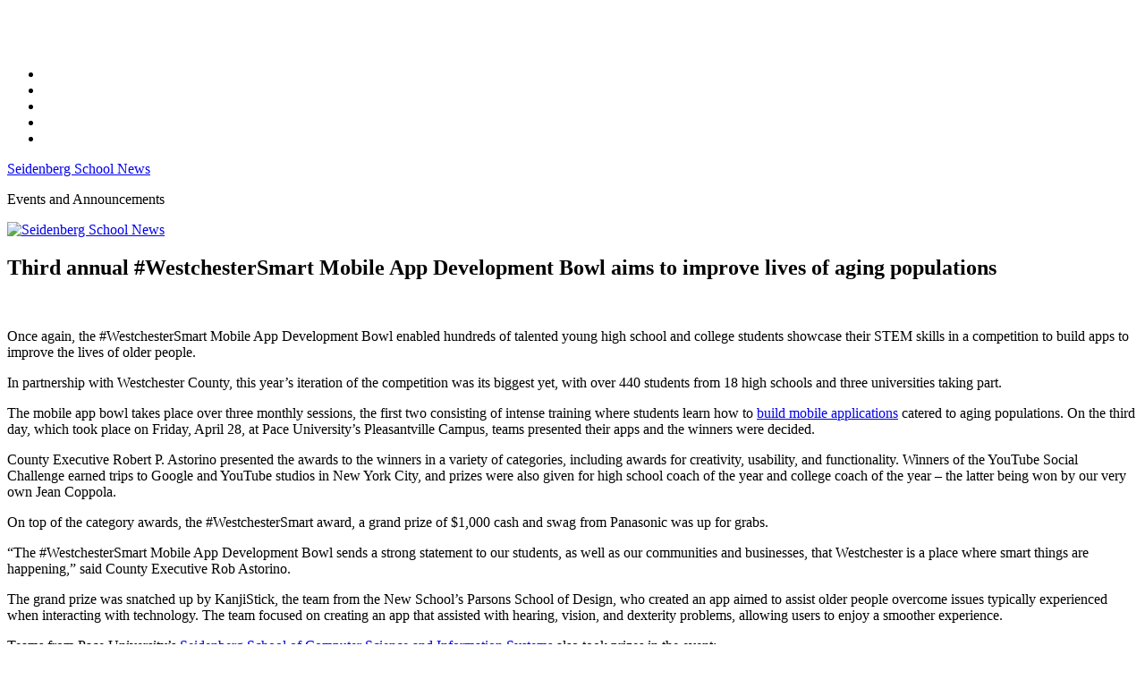

--- FILE ---
content_type: text/html; charset=UTF-8
request_url: https://seidenbergnews.blogs.pace.edu/2017/05/16/third-annual-westchestersmart-mobile-app-development-bowl-aims-to-improve-lives-of-aging-populations/
body_size: 16002
content:
<!DOCTYPE html>
<html lang="en-US" class="no-js">
<head>
	<meta charset="UTF-8">
	<meta name="viewport" content="width=device-width, initial-scale=1">
	<link rel="profile" href="http://gmpg.org/xfn/11">
		<script>(function(html){html.className = html.className.replace(/\bno-js\b/,'js')})(document.documentElement);</script>
<title>Third annual #WestchesterSmart Mobile App Development Bowl aims to improve lives of aging populations &#8211; Seidenberg School News</title>
<meta name='robots' content='max-image-preview:large' />
<link rel="alternate" type="application/rss+xml" title="Seidenberg School News &raquo; Feed" href="https://seidenbergnews.blogs.pace.edu/feed/" />
<link rel="alternate" type="application/rss+xml" title="Seidenberg School News &raquo; Comments Feed" href="https://seidenbergnews.blogs.pace.edu/comments/feed/" />
<link rel="alternate" title="oEmbed (JSON)" type="application/json+oembed" href="https://seidenbergnews.blogs.pace.edu/wp-json/oembed/1.0/embed?url=https%3A%2F%2Fseidenbergnews.blogs.pace.edu%2F2017%2F05%2F16%2Fthird-annual-westchestersmart-mobile-app-development-bowl-aims-to-improve-lives-of-aging-populations%2F" />
<link rel="alternate" title="oEmbed (XML)" type="text/xml+oembed" href="https://seidenbergnews.blogs.pace.edu/wp-json/oembed/1.0/embed?url=https%3A%2F%2Fseidenbergnews.blogs.pace.edu%2F2017%2F05%2F16%2Fthird-annual-westchestersmart-mobile-app-development-bowl-aims-to-improve-lives-of-aging-populations%2F&#038;format=xml" />
<style id='wp-img-auto-sizes-contain-inline-css'>
img:is([sizes=auto i],[sizes^="auto," i]){contain-intrinsic-size:3000px 1500px}
/*# sourceURL=wp-img-auto-sizes-contain-inline-css */
</style>
<link rel='stylesheet' id='dashicons-css' href='https://seidenbergnews.blogs.pace.edu/wp-includes/css/dashicons.min.css?ver=6.9' media='all' />
<link rel='stylesheet' id='admin-bar-css' href='https://seidenbergnews.blogs.pace.edu/wp-includes/css/admin-bar.min.css?ver=6.9' media='all' />
<style id='admin-bar-inline-css'>

		@media screen { html { margin-top: 32px !important; } }
		@media screen and ( max-width: 782px ) { html { margin-top: 46px !important; } }
	
@media print { #wpadminbar { display:none; } }
/*# sourceURL=admin-bar-inline-css */
</style>
<style id='wp-emoji-styles-inline-css'>

	img.wp-smiley, img.emoji {
		display: inline !important;
		border: none !important;
		box-shadow: none !important;
		height: 1em !important;
		width: 1em !important;
		margin: 0 0.07em !important;
		vertical-align: -0.1em !important;
		background: none !important;
		padding: 0 !important;
	}
/*# sourceURL=wp-emoji-styles-inline-css */
</style>
<style id='wp-block-library-inline-css'>
:root{--wp-block-synced-color:#7a00df;--wp-block-synced-color--rgb:122,0,223;--wp-bound-block-color:var(--wp-block-synced-color);--wp-editor-canvas-background:#ddd;--wp-admin-theme-color:#007cba;--wp-admin-theme-color--rgb:0,124,186;--wp-admin-theme-color-darker-10:#006ba1;--wp-admin-theme-color-darker-10--rgb:0,107,160.5;--wp-admin-theme-color-darker-20:#005a87;--wp-admin-theme-color-darker-20--rgb:0,90,135;--wp-admin-border-width-focus:2px}@media (min-resolution:192dpi){:root{--wp-admin-border-width-focus:1.5px}}.wp-element-button{cursor:pointer}:root .has-very-light-gray-background-color{background-color:#eee}:root .has-very-dark-gray-background-color{background-color:#313131}:root .has-very-light-gray-color{color:#eee}:root .has-very-dark-gray-color{color:#313131}:root .has-vivid-green-cyan-to-vivid-cyan-blue-gradient-background{background:linear-gradient(135deg,#00d084,#0693e3)}:root .has-purple-crush-gradient-background{background:linear-gradient(135deg,#34e2e4,#4721fb 50%,#ab1dfe)}:root .has-hazy-dawn-gradient-background{background:linear-gradient(135deg,#faaca8,#dad0ec)}:root .has-subdued-olive-gradient-background{background:linear-gradient(135deg,#fafae1,#67a671)}:root .has-atomic-cream-gradient-background{background:linear-gradient(135deg,#fdd79a,#004a59)}:root .has-nightshade-gradient-background{background:linear-gradient(135deg,#330968,#31cdcf)}:root .has-midnight-gradient-background{background:linear-gradient(135deg,#020381,#2874fc)}:root{--wp--preset--font-size--normal:16px;--wp--preset--font-size--huge:42px}.has-regular-font-size{font-size:1em}.has-larger-font-size{font-size:2.625em}.has-normal-font-size{font-size:var(--wp--preset--font-size--normal)}.has-huge-font-size{font-size:var(--wp--preset--font-size--huge)}.has-text-align-center{text-align:center}.has-text-align-left{text-align:left}.has-text-align-right{text-align:right}.has-fit-text{white-space:nowrap!important}#end-resizable-editor-section{display:none}.aligncenter{clear:both}.items-justified-left{justify-content:flex-start}.items-justified-center{justify-content:center}.items-justified-right{justify-content:flex-end}.items-justified-space-between{justify-content:space-between}.screen-reader-text{border:0;clip-path:inset(50%);height:1px;margin:-1px;overflow:hidden;padding:0;position:absolute;width:1px;word-wrap:normal!important}.screen-reader-text:focus{background-color:#ddd;clip-path:none;color:#444;display:block;font-size:1em;height:auto;left:5px;line-height:normal;padding:15px 23px 14px;text-decoration:none;top:5px;width:auto;z-index:100000}html :where(.has-border-color){border-style:solid}html :where([style*=border-top-color]){border-top-style:solid}html :where([style*=border-right-color]){border-right-style:solid}html :where([style*=border-bottom-color]){border-bottom-style:solid}html :where([style*=border-left-color]){border-left-style:solid}html :where([style*=border-width]){border-style:solid}html :where([style*=border-top-width]){border-top-style:solid}html :where([style*=border-right-width]){border-right-style:solid}html :where([style*=border-bottom-width]){border-bottom-style:solid}html :where([style*=border-left-width]){border-left-style:solid}html :where(img[class*=wp-image-]){height:auto;max-width:100%}:where(figure){margin:0 0 1em}html :where(.is-position-sticky){--wp-admin--admin-bar--position-offset:var(--wp-admin--admin-bar--height,0px)}@media screen and (max-width:600px){html :where(.is-position-sticky){--wp-admin--admin-bar--position-offset:0px}}

/*# sourceURL=wp-block-library-inline-css */
</style><style id='global-styles-inline-css'>
:root{--wp--preset--aspect-ratio--square: 1;--wp--preset--aspect-ratio--4-3: 4/3;--wp--preset--aspect-ratio--3-4: 3/4;--wp--preset--aspect-ratio--3-2: 3/2;--wp--preset--aspect-ratio--2-3: 2/3;--wp--preset--aspect-ratio--16-9: 16/9;--wp--preset--aspect-ratio--9-16: 9/16;--wp--preset--color--black: #000000;--wp--preset--color--cyan-bluish-gray: #abb8c3;--wp--preset--color--white: #fff;--wp--preset--color--pale-pink: #f78da7;--wp--preset--color--vivid-red: #cf2e2e;--wp--preset--color--luminous-vivid-orange: #ff6900;--wp--preset--color--luminous-vivid-amber: #fcb900;--wp--preset--color--light-green-cyan: #7bdcb5;--wp--preset--color--vivid-green-cyan: #00d084;--wp--preset--color--pale-cyan-blue: #8ed1fc;--wp--preset--color--vivid-cyan-blue: #0693e3;--wp--preset--color--vivid-purple: #9b51e0;--wp--preset--color--dark-gray: #1a1a1a;--wp--preset--color--medium-gray: #686868;--wp--preset--color--light-gray: #e5e5e5;--wp--preset--color--blue-gray: #4d545c;--wp--preset--color--bright-blue: #007acc;--wp--preset--color--light-blue: #9adffd;--wp--preset--color--dark-brown: #402b30;--wp--preset--color--medium-brown: #774e24;--wp--preset--color--dark-red: #640c1f;--wp--preset--color--bright-red: #ff675f;--wp--preset--color--yellow: #ffef8e;--wp--preset--gradient--vivid-cyan-blue-to-vivid-purple: linear-gradient(135deg,rgb(6,147,227) 0%,rgb(155,81,224) 100%);--wp--preset--gradient--light-green-cyan-to-vivid-green-cyan: linear-gradient(135deg,rgb(122,220,180) 0%,rgb(0,208,130) 100%);--wp--preset--gradient--luminous-vivid-amber-to-luminous-vivid-orange: linear-gradient(135deg,rgb(252,185,0) 0%,rgb(255,105,0) 100%);--wp--preset--gradient--luminous-vivid-orange-to-vivid-red: linear-gradient(135deg,rgb(255,105,0) 0%,rgb(207,46,46) 100%);--wp--preset--gradient--very-light-gray-to-cyan-bluish-gray: linear-gradient(135deg,rgb(238,238,238) 0%,rgb(169,184,195) 100%);--wp--preset--gradient--cool-to-warm-spectrum: linear-gradient(135deg,rgb(74,234,220) 0%,rgb(151,120,209) 20%,rgb(207,42,186) 40%,rgb(238,44,130) 60%,rgb(251,105,98) 80%,rgb(254,248,76) 100%);--wp--preset--gradient--blush-light-purple: linear-gradient(135deg,rgb(255,206,236) 0%,rgb(152,150,240) 100%);--wp--preset--gradient--blush-bordeaux: linear-gradient(135deg,rgb(254,205,165) 0%,rgb(254,45,45) 50%,rgb(107,0,62) 100%);--wp--preset--gradient--luminous-dusk: linear-gradient(135deg,rgb(255,203,112) 0%,rgb(199,81,192) 50%,rgb(65,88,208) 100%);--wp--preset--gradient--pale-ocean: linear-gradient(135deg,rgb(255,245,203) 0%,rgb(182,227,212) 50%,rgb(51,167,181) 100%);--wp--preset--gradient--electric-grass: linear-gradient(135deg,rgb(202,248,128) 0%,rgb(113,206,126) 100%);--wp--preset--gradient--midnight: linear-gradient(135deg,rgb(2,3,129) 0%,rgb(40,116,252) 100%);--wp--preset--font-size--small: 13px;--wp--preset--font-size--medium: 20px;--wp--preset--font-size--large: 36px;--wp--preset--font-size--x-large: 42px;--wp--preset--spacing--20: 0.44rem;--wp--preset--spacing--30: 0.67rem;--wp--preset--spacing--40: 1rem;--wp--preset--spacing--50: 1.5rem;--wp--preset--spacing--60: 2.25rem;--wp--preset--spacing--70: 3.38rem;--wp--preset--spacing--80: 5.06rem;--wp--preset--shadow--natural: 6px 6px 9px rgba(0, 0, 0, 0.2);--wp--preset--shadow--deep: 12px 12px 50px rgba(0, 0, 0, 0.4);--wp--preset--shadow--sharp: 6px 6px 0px rgba(0, 0, 0, 0.2);--wp--preset--shadow--outlined: 6px 6px 0px -3px rgb(255, 255, 255), 6px 6px rgb(0, 0, 0);--wp--preset--shadow--crisp: 6px 6px 0px rgb(0, 0, 0);}:where(.is-layout-flex){gap: 0.5em;}:where(.is-layout-grid){gap: 0.5em;}body .is-layout-flex{display: flex;}.is-layout-flex{flex-wrap: wrap;align-items: center;}.is-layout-flex > :is(*, div){margin: 0;}body .is-layout-grid{display: grid;}.is-layout-grid > :is(*, div){margin: 0;}:where(.wp-block-columns.is-layout-flex){gap: 2em;}:where(.wp-block-columns.is-layout-grid){gap: 2em;}:where(.wp-block-post-template.is-layout-flex){gap: 1.25em;}:where(.wp-block-post-template.is-layout-grid){gap: 1.25em;}.has-black-color{color: var(--wp--preset--color--black) !important;}.has-cyan-bluish-gray-color{color: var(--wp--preset--color--cyan-bluish-gray) !important;}.has-white-color{color: var(--wp--preset--color--white) !important;}.has-pale-pink-color{color: var(--wp--preset--color--pale-pink) !important;}.has-vivid-red-color{color: var(--wp--preset--color--vivid-red) !important;}.has-luminous-vivid-orange-color{color: var(--wp--preset--color--luminous-vivid-orange) !important;}.has-luminous-vivid-amber-color{color: var(--wp--preset--color--luminous-vivid-amber) !important;}.has-light-green-cyan-color{color: var(--wp--preset--color--light-green-cyan) !important;}.has-vivid-green-cyan-color{color: var(--wp--preset--color--vivid-green-cyan) !important;}.has-pale-cyan-blue-color{color: var(--wp--preset--color--pale-cyan-blue) !important;}.has-vivid-cyan-blue-color{color: var(--wp--preset--color--vivid-cyan-blue) !important;}.has-vivid-purple-color{color: var(--wp--preset--color--vivid-purple) !important;}.has-black-background-color{background-color: var(--wp--preset--color--black) !important;}.has-cyan-bluish-gray-background-color{background-color: var(--wp--preset--color--cyan-bluish-gray) !important;}.has-white-background-color{background-color: var(--wp--preset--color--white) !important;}.has-pale-pink-background-color{background-color: var(--wp--preset--color--pale-pink) !important;}.has-vivid-red-background-color{background-color: var(--wp--preset--color--vivid-red) !important;}.has-luminous-vivid-orange-background-color{background-color: var(--wp--preset--color--luminous-vivid-orange) !important;}.has-luminous-vivid-amber-background-color{background-color: var(--wp--preset--color--luminous-vivid-amber) !important;}.has-light-green-cyan-background-color{background-color: var(--wp--preset--color--light-green-cyan) !important;}.has-vivid-green-cyan-background-color{background-color: var(--wp--preset--color--vivid-green-cyan) !important;}.has-pale-cyan-blue-background-color{background-color: var(--wp--preset--color--pale-cyan-blue) !important;}.has-vivid-cyan-blue-background-color{background-color: var(--wp--preset--color--vivid-cyan-blue) !important;}.has-vivid-purple-background-color{background-color: var(--wp--preset--color--vivid-purple) !important;}.has-black-border-color{border-color: var(--wp--preset--color--black) !important;}.has-cyan-bluish-gray-border-color{border-color: var(--wp--preset--color--cyan-bluish-gray) !important;}.has-white-border-color{border-color: var(--wp--preset--color--white) !important;}.has-pale-pink-border-color{border-color: var(--wp--preset--color--pale-pink) !important;}.has-vivid-red-border-color{border-color: var(--wp--preset--color--vivid-red) !important;}.has-luminous-vivid-orange-border-color{border-color: var(--wp--preset--color--luminous-vivid-orange) !important;}.has-luminous-vivid-amber-border-color{border-color: var(--wp--preset--color--luminous-vivid-amber) !important;}.has-light-green-cyan-border-color{border-color: var(--wp--preset--color--light-green-cyan) !important;}.has-vivid-green-cyan-border-color{border-color: var(--wp--preset--color--vivid-green-cyan) !important;}.has-pale-cyan-blue-border-color{border-color: var(--wp--preset--color--pale-cyan-blue) !important;}.has-vivid-cyan-blue-border-color{border-color: var(--wp--preset--color--vivid-cyan-blue) !important;}.has-vivid-purple-border-color{border-color: var(--wp--preset--color--vivid-purple) !important;}.has-vivid-cyan-blue-to-vivid-purple-gradient-background{background: var(--wp--preset--gradient--vivid-cyan-blue-to-vivid-purple) !important;}.has-light-green-cyan-to-vivid-green-cyan-gradient-background{background: var(--wp--preset--gradient--light-green-cyan-to-vivid-green-cyan) !important;}.has-luminous-vivid-amber-to-luminous-vivid-orange-gradient-background{background: var(--wp--preset--gradient--luminous-vivid-amber-to-luminous-vivid-orange) !important;}.has-luminous-vivid-orange-to-vivid-red-gradient-background{background: var(--wp--preset--gradient--luminous-vivid-orange-to-vivid-red) !important;}.has-very-light-gray-to-cyan-bluish-gray-gradient-background{background: var(--wp--preset--gradient--very-light-gray-to-cyan-bluish-gray) !important;}.has-cool-to-warm-spectrum-gradient-background{background: var(--wp--preset--gradient--cool-to-warm-spectrum) !important;}.has-blush-light-purple-gradient-background{background: var(--wp--preset--gradient--blush-light-purple) !important;}.has-blush-bordeaux-gradient-background{background: var(--wp--preset--gradient--blush-bordeaux) !important;}.has-luminous-dusk-gradient-background{background: var(--wp--preset--gradient--luminous-dusk) !important;}.has-pale-ocean-gradient-background{background: var(--wp--preset--gradient--pale-ocean) !important;}.has-electric-grass-gradient-background{background: var(--wp--preset--gradient--electric-grass) !important;}.has-midnight-gradient-background{background: var(--wp--preset--gradient--midnight) !important;}.has-small-font-size{font-size: var(--wp--preset--font-size--small) !important;}.has-medium-font-size{font-size: var(--wp--preset--font-size--medium) !important;}.has-large-font-size{font-size: var(--wp--preset--font-size--large) !important;}.has-x-large-font-size{font-size: var(--wp--preset--font-size--x-large) !important;}
/*# sourceURL=global-styles-inline-css */
</style>

<style id='classic-theme-styles-inline-css'>
/*! This file is auto-generated */
.wp-block-button__link{color:#fff;background-color:#32373c;border-radius:9999px;box-shadow:none;text-decoration:none;padding:calc(.667em + 2px) calc(1.333em + 2px);font-size:1.125em}.wp-block-file__button{background:#32373c;color:#fff;text-decoration:none}
/*# sourceURL=/wp-includes/css/classic-themes.min.css */
</style>
<link rel='stylesheet' id='twentysixteen-fonts-css' href='https://seidenbergnews.blogs.pace.edu/wp-content/themes/twentysixteen/fonts/merriweather-plus-montserrat-plus-inconsolata.css?ver=20230328' media='all' />
<link rel='stylesheet' id='genericons-css' href='https://seidenbergnews.blogs.pace.edu/wp-content/themes/twentysixteen/genericons/genericons.css?ver=20201208' media='all' />
<link rel='stylesheet' id='twentysixteen-style-css' href='https://seidenbergnews.blogs.pace.edu/wp-content/themes/twentysixteen/style.css?ver=1' media='all' />
<link rel='stylesheet' id='twentysixteen-block-style-css' href='https://seidenbergnews.blogs.pace.edu/wp-content/themes/twentysixteen/css/blocks.css?ver=20240817' media='all' />
<link rel='stylesheet' id='Twentysixteen-child-style-css' href='https://seidenbergnews.blogs.pace.edu/wp-content/themes/pace-twentysixteen/style.css?ver=1' media='all' />
<script src="https://seidenbergnews.blogs.pace.edu/wp-includes/js/jquery/jquery.min.js?ver=3.7.1" id="jquery-core-js"></script>
<script src="https://seidenbergnews.blogs.pace.edu/wp-includes/js/jquery/jquery-migrate.min.js?ver=3.4.1" id="jquery-migrate-js"></script>
<script id="twentysixteen-script-js-extra">
var screenReaderText = {"expand":"expand child menu","collapse":"collapse child menu"};
//# sourceURL=twentysixteen-script-js-extra
</script>
<script src="https://seidenbergnews.blogs.pace.edu/wp-content/themes/twentysixteen/js/functions.js?ver=20230629" id="twentysixteen-script-js" defer data-wp-strategy="defer"></script>
<link rel="https://api.w.org/" href="https://seidenbergnews.blogs.pace.edu/wp-json/" /><link rel="alternate" title="JSON" type="application/json" href="https://seidenbergnews.blogs.pace.edu/wp-json/wp/v2/posts/4248" /><link rel="EditURI" type="application/rsd+xml" title="RSD" href="https://seidenbergnews.blogs.pace.edu/xmlrpc.php?rsd" />
<meta name="generator" content="Blogs.pace.edu Blogs 6.9 - http://blogs.pace.edu/" />
<link rel="canonical" href="https://seidenbergnews.blogs.pace.edu/2017/05/16/third-annual-westchestersmart-mobile-app-development-bowl-aims-to-improve-lives-of-aging-populations/" />
<link rel='shortlink' href='https://seidenbergnews.blogs.pace.edu/?p=4248' />
	<style>
		@media screen and (max-width: 782px) {
			#wpadminbar li#wp-admin-bar-log-in,
			#wpadminbar li#wp-admin-bar-register {
				display: block;
			}

			#wpadminbar li#wp-admin-bar-log-in a,
			#wpadminbar li#wp-admin-bar-register a {
				padding: 0 8px;
			}
		}
	</style>
<style id="simpler-css-style" type="text/css">
</style><!-- end of custom css -->

        <script type="text/javascript">
            var jQueryMigrateHelperHasSentDowngrade = false;

			window.onerror = function( msg, url, line, col, error ) {
				// Break out early, do not processing if a downgrade reqeust was already sent.
				if ( jQueryMigrateHelperHasSentDowngrade ) {
					return true;
                }

				var xhr = new XMLHttpRequest();
				var nonce = '482f92c30f';
				var jQueryFunctions = [
					'andSelf',
					'browser',
					'live',
					'boxModel',
					'support.boxModel',
					'size',
					'swap',
					'clean',
					'sub',
                ];
				var match_pattern = /\)\.(.+?) is not a function/;
                var erroredFunction = msg.match( match_pattern );

                // If there was no matching functions, do not try to downgrade.
                if ( null === erroredFunction || typeof erroredFunction !== 'object' || typeof erroredFunction[1] === "undefined" || -1 === jQueryFunctions.indexOf( erroredFunction[1] ) ) {
                    return true;
                }

                // Set that we've now attempted a downgrade request.
                jQueryMigrateHelperHasSentDowngrade = true;

				xhr.open( 'POST', 'https://seidenbergnews.blogs.pace.edu/wp-admin/admin-ajax.php' );
				xhr.setRequestHeader( 'Content-Type', 'application/x-www-form-urlencoded' );
				xhr.onload = function () {
					var response,
                        reload = false;

					if ( 200 === xhr.status ) {
                        try {
                        	response = JSON.parse( xhr.response );

                        	reload = response.data.reload;
                        } catch ( e ) {
                        	reload = false;
                        }
                    }

					// Automatically reload the page if a deprecation caused an automatic downgrade, ensure visitors get the best possible experience.
					if ( reload ) {
						location.reload();
                    }
				};

				xhr.send( encodeURI( 'action=jquery-migrate-downgrade-version&_wpnonce=' + nonce ) );

				// Suppress error alerts in older browsers
				return true;
			}
        </script>

							<!-- Google Analytics tracking code output by Beehive Analytics Pro -->
						<script async src="https://www.googletagmanager.com/gtag/js?id=G-SXPP7X7559&l=beehiveDataLayer"></script>
		<script>
						window.beehiveDataLayer = window.beehiveDataLayer || [];
			function gaplusu() {beehiveDataLayer.push(arguments);}
			gaplusu('js', new Date())
						gaplusu('config', 'G-SXPP7X7559', {
				'anonymize_ip': true,
				'allow_google_signals': false,
			})
					</script>
		<style type="text/css">
/* <![CDATA[ */
img.latex { vertical-align: middle; border: none; }
/* ]]> */
</style>
<link rel='stylesheet' id='subscribe-by-email-widget-css-css' href='https://seidenbergnews.blogs.pace.edu/wp-content/plugins/subscribe-by-email/subscribe-by-email/assets/css/widget.css?ver=3' media='all' />
</head>

<body class="wp-singular post-template-default single single-post postid-4248 single-format-standard admin-bar no-customize-support wp-embed-responsive wp-theme-twentysixteen wp-child-theme-pace-twentysixteen group-blog">
<div id="page" class="hfeed site">
	<div class="site-inner">
		<a class="skip-link screen-reader-text" href="#content">Skip to content</a>

		<header id="masthead" class="site-header" role="banner">
			<div class="site-header-main">
				<div class="site-branding">
					<img src="https://seidenbergnews.blogs.pace.edu/wp-content/themes/pace-twentysixteen/images/logo.svg" alt="" width="220" height="104" />
				</div><!-- .site-branding -->

				<div class="site-social-links site-header-menu">
					<nav class="social-navigation" role="navigation" aria-label="Social Links Menu">
													<ul class="social-links-menu">
								<li><a href="http://www.pace.edu/twitter/"><span class="screen-reader-text">twitter</span></a></li>
								<li><a href="http://www.pace.edu/facebook/"><span class="screen-reader-text">facebook</span></a></li>
								<li><a href="http://www.youtube.com/user/paceuniversity/videos"><span class="screen-reader-text">youtube</span></a></li>
								<li><a href="https://instagram.com/paceuniversity/"><span class="screen-reader-text">instagram</span></a></li>
								<li><a href="http://www.flickr.com/photos/paceuniversity/"><span class="screen-reader-text">flickr</span></a></li>
							</ul>
											</nav><!-- .social-navigation -->
				</div><!-- .site-header-menu -->
			</div><!-- .site-header-main -->

			<div class="site-header-main">
				<div class="site-branding">
											<p class="site-title"><a href="https://seidenbergnews.blogs.pace.edu/" rel="home">Seidenberg School News</a></p>
											<p class="site-description">Events and Announcements</p>
									</div><!-- .site-branding -->

							</div><!-- .site-header-main -->
			
							<div class="header-image">
					<a href="https://seidenbergnews.blogs.pace.edu/" rel="home">
						<img src="https://seidenbergnews.blogs.pace.edu/wp-content/themes/pace-twentysixteen/images/headers/9.jpg" width="1200" height="280" alt="Seidenberg School News">
					</a>
				</div>
					</header><!-- .site-header -->

		<div id="content" class="site-content">

<div id="primary" class="content-area">
	<main id="main" class="site-main">
		
<article id="post-4248" class="post-4248 post type-post status-publish format-standard has-post-thumbnail hentry category-featured category-spring-2017 tag-westchestersmart tag-competitions tag-gerontechnology tag-jean-coppola tag-mobile-app-bowl tag-mobile-app-development tag-mobile-app-development-bowl tag-mobile-apps">
	<header class="entry-header">
		<h1 class="entry-title">Third annual #WestchesterSmart Mobile App Development Bowl aims to improve lives of aging populations</h1>	</header><!-- .entry-header -->

	
	
		<div class="post-thumbnail">
			<img width="640" height="480" src="https://seidenbergnews.blogs.pace.edu/files/2017/05/Programmers-Box-1ofxqjg.jpg" class="attachment-post-thumbnail size-post-thumbnail wp-post-image" alt="" decoding="async" fetchpriority="high" srcset="https://seidenbergnews.blogs.pace.edu/files/2017/05/Programmers-Box-1ofxqjg.jpg 640w, https://seidenbergnews.blogs.pace.edu/files/2017/05/Programmers-Box-1ofxqjg-300x225.jpg 300w" sizes="(max-width: 709px) 85vw, (max-width: 909px) 67vw, (max-width: 984px) 60vw, (max-width: 1362px) 62vw, 840px" />	</div><!-- .post-thumbnail -->

	
	<div class="entry-content">
		<p>Once again, the #WestchesterSmart Mobile App Development Bowl enabled hundreds of talented young high school and college students showcase their STEM skills in a competition to build apps to improve the lives of older people.</p>
<p>In partnership with Westchester County, this year’s iteration of the competition was its biggest yet, with over 440 students from 18 high schools and three universities taking part.</p>
<p>The mobile app bowl takes place over three monthly sessions, the first two consisting of intense training where students learn how to <a href="http://www.pace.edu/seidenberg/pace-mobile-lab">build mobile applications</a> catered to aging populations. On the third day, which took place on Friday, April 28, at Pace University’s Pleasantville Campus, teams presented their apps and the winners were decided.</p>
<p>County Executive Robert P. Astorino presented the awards to the winners in a variety of categories, including awards for creativity, usability, and functionality. Winners of the YouTube Social Challenge earned trips to Google and YouTube studios in New York City, and prizes were also given for high school coach of the year and college coach of the year – the latter being won by our very own Jean Coppola.</p>
<p>On top of the category awards, the #WestchesterSmart award, a grand prize of $1,000 cash and swag from Panasonic was up for grabs.</p>
<p>“The #WestchesterSmart Mobile App Development Bowl sends a strong statement to our students, as well as our communities and businesses, that Westchester is a place where smart things are happening,” said County Executive Rob Astorino.</p>
<p>The grand prize was snatched up by KanjiStick, the team from the New School’s Parsons School of Design, who created an app aimed to assist older people overcome issues typically experienced when interacting with technology. The team focused on creating an app that assisted with hearing, vision, and dexterity problems, allowing users to enjoy a smoother experience.</p>
<p>Teams from Pace University’s <a href="http://www.pace.edu/seidenberg">Seidenberg School of Computer Science and Information Systems</a> also took prizes in the event:</p>
<figure id="attachment_4252" aria-describedby="caption-attachment-4252" style="width: 640px" class="wp-caption aligncenter"><img decoding="async" class="wp-image-4252 size-full" src="https://seidenbergnews.blogs.pace.edu/files/2017/05/Run-DMR-1se2i3e.jpg" alt="" width="640" height="427" srcset="https://seidenbergnews.blogs.pace.edu/files/2017/05/Run-DMR-1se2i3e.jpg 640w, https://seidenbergnews.blogs.pace.edu/files/2017/05/Run-DMR-1se2i3e-300x200.jpg 300w" sizes="(max-width: 709px) 85vw, (max-width: 909px) 67vw, (max-width: 984px) 61vw, (max-width: 1362px) 45vw, 600px" /><figcaption id="caption-attachment-4252" class="wp-caption-text">Dean Jonathan Hill with Daniel Citardi and Ricky Harris (Run DMR), and Rob Astorino</figcaption></figure>
<p>Teams Run DMR and Programmers Box took second and third prize in the Mobile App Creativity category respectively.</p>
<figure id="attachment_4251" aria-describedby="caption-attachment-4251" style="width: 640px" class="wp-caption aligncenter"><img decoding="async" class="wp-image-4251 size-full" src="https://seidenbergnews.blogs.pace.edu/files/2017/05/QWERTY-117ivhq.jpg" alt="" width="640" height="427" srcset="https://seidenbergnews.blogs.pace.edu/files/2017/05/QWERTY-117ivhq.jpg 640w, https://seidenbergnews.blogs.pace.edu/files/2017/05/QWERTY-117ivhq-300x200.jpg 300w" sizes="(max-width: 709px) 85vw, (max-width: 909px) 67vw, (max-width: 984px) 61vw, (max-width: 1362px) 45vw, 600px" /><figcaption id="caption-attachment-4251" class="wp-caption-text">Team QWERTY accepts their prize for mobile app usability</figcaption></figure>
<p>Team QWERTY won second place in the Mobile App Usability category.</p>
<figure id="attachment_4250" aria-describedby="caption-attachment-4250" style="width: 640px" class="wp-caption aligncenter"><img loading="lazy" decoding="async" class="wp-image-4250 size-full" src="https://seidenbergnews.blogs.pace.edu/files/2017/05/Programmers-Box-1ofxqjg.jpg" alt="" width="640" height="480" srcset="https://seidenbergnews.blogs.pace.edu/files/2017/05/Programmers-Box-1ofxqjg.jpg 640w, https://seidenbergnews.blogs.pace.edu/files/2017/05/Programmers-Box-1ofxqjg-300x225.jpg 300w" sizes="auto, (max-width: 709px) 85vw, (max-width: 909px) 67vw, (max-width: 984px) 61vw, (max-width: 1362px) 45vw, 600px" /><figcaption id="caption-attachment-4250" class="wp-caption-text">Programmers Box won third place for mobile app functionality</figcaption></figure>
<p>In the Mobile App Functionality category, teams Bice and Programmers Box achieved second and third place respectively.</p>
<figure id="attachment_4249" aria-describedby="caption-attachment-4249" style="width: 640px" class="wp-caption aligncenter"><img loading="lazy" decoding="async" class="wp-image-4249 size-full" src="https://seidenbergnews.blogs.pace.edu/files/2017/05/Downtown-Developers-1crkmev.jpg" alt="" width="640" height="427" srcset="https://seidenbergnews.blogs.pace.edu/files/2017/05/Downtown-Developers-1crkmev.jpg 640w, https://seidenbergnews.blogs.pace.edu/files/2017/05/Downtown-Developers-1crkmev-300x200.jpg 300w" sizes="auto, (max-width: 709px) 85vw, (max-width: 909px) 67vw, (max-width: 984px) 61vw, (max-width: 1362px) 45vw, 600px" /><figcaption id="caption-attachment-4249" class="wp-caption-text">Downtown Developers won functionality and YouTube Social Challenge awards</figcaption></figure>
<p>Tours of Google and YouTube were won by Downtown Developers, and Vida is Real.</p>
<figure id="attachment_4253" aria-describedby="caption-attachment-4253" style="width: 640px" class="wp-caption aligncenter"><img loading="lazy" decoding="async" class="wp-image-4253 size-full" src="https://seidenbergnews.blogs.pace.edu/files/2017/05/Vida-is-Real-p6v2ho.jpg" alt="" width="640" height="427" srcset="https://seidenbergnews.blogs.pace.edu/files/2017/05/Vida-is-Real-p6v2ho.jpg 640w, https://seidenbergnews.blogs.pace.edu/files/2017/05/Vida-is-Real-p6v2ho-300x200.jpg 300w" sizes="auto, (max-width: 709px) 85vw, (max-width: 909px) 67vw, (max-width: 984px) 61vw, (max-width: 1362px) 45vw, 600px" /><figcaption id="caption-attachment-4253" class="wp-caption-text">Rob Astorino with team Vida is Real, Arton Mirakaj and George Samuels, and Dean Jonathan Hill</figcaption></figure>
<p>“Once again, we are blown away by the talent of the students who participate in the Westchester Smart Mobile App Development Bowl,” said Jonathan Hill, dean of the Seidenberg School of Computer Science and Information Systems at Pace. “Their work will improve the quality of life for older citizens throughout the area, helping them do everyday tasks and manage their lives better. This event grows every year and we hope to see even more student app developers next year.”</p>
<p>The full list of winners can be found at our <a href="http://www.pace.edu/seidenberg/special-events/mobile-app-contest">#WestchesterSmart Mobile App site</a>.</p>
<p>We would like to extend many thanks to our 2017 Partners and Sponsors, including Robert P. Astorino, Westchester County Executive; Seidenberg School of Computer Science and Information Systems at Pace University; The Westchester County Office of Economic Development; Saberpoint; conEdison; Acordia Therapeutics; XL Catlin; The Bristal: Assisted Living; New York-Presbyterian; Virginia LeTourneau; Ursuline Foley; Liberty Lines Transit, Inc.; Sal&#8217;s Pizza and Pasta; and Nancy Goodman.</p>
<p>Read about <a href="https://seidenbergnews.blogs.pace.edu/2016/03/04/teens-design-mobile-apps-for-senior-citizens-at-2nd-annual-mobile-app-development-bowl/">last year&#8217;s mobile app development bowl</a>.</p>

<div class="author-info">
	<div class="author-avatar">
		<img alt='' src='https://bpb-us-w2.wpmucdn.com/blogs.pace.edu/dist/avatars/user/170/user-884-48.png?eb=697013f365f9f' class='avatar avatar-48' height='48' width='48' />	</div><!-- .author-avatar -->

	<div class="author-description">
		<h2 class="author-title"><span class="author-heading">Author:</span> Katie Todd</h2>

		<p class="author-bio">
			Katie Todd is Director of Communications and Strategic Operations at Pace University's Seidenberg School of Computer Science and Information Systems.			<a class="author-link" href="https://seidenbergnews.blogs.pace.edu/author/ktodd/" rel="author">
				View all posts by Katie Todd			</a>
		</p><!-- .author-bio -->
	</div><!-- .author-description -->
</div><!-- .author-info -->
	</div><!-- .entry-content -->

	<footer class="entry-footer">
		<span class="byline"><img alt='' src='https://bpb-us-w2.wpmucdn.com/blogs.pace.edu/dist/avatars/user/170/user-884-48.png?eb=697013f366363' class='avatar avatar-48' height='48' width='48' /><span class="screen-reader-text">Author </span><span class="author vcard"><a class="url fn n" href="https://seidenbergnews.blogs.pace.edu/author/ktodd/">Katie Todd</a></span></span><span class="posted-on"><span class="screen-reader-text">Posted on </span><a href="https://seidenbergnews.blogs.pace.edu/2017/05/16/third-annual-westchestersmart-mobile-app-development-bowl-aims-to-improve-lives-of-aging-populations/" rel="bookmark"><time class="entry-date published" datetime="2017-05-16T12:36:38-04:00">May 16, 2017</time><time class="updated" datetime="2017-05-15T18:36:51-04:00">May 15, 2017</time></a></span><span class="cat-links"><span class="screen-reader-text">Categories </span><a href="https://seidenbergnews.blogs.pace.edu/category/featured/" rel="category tag">Featured</a>, <a href="https://seidenbergnews.blogs.pace.edu/category/spring-2017/" rel="category tag">Spring 2017</a></span><span class="tags-links"><span class="screen-reader-text">Tags </span><a href="https://seidenbergnews.blogs.pace.edu/tag/westchestersmart/" rel="tag">#westchestersmart</a>, <a href="https://seidenbergnews.blogs.pace.edu/tag/competitions/" rel="tag">competitions</a>, <a href="https://seidenbergnews.blogs.pace.edu/tag/gerontechnology/" rel="tag">gerontechnology</a>, <a href="https://seidenbergnews.blogs.pace.edu/tag/jean-coppola/" rel="tag">jean coppola</a>, <a href="https://seidenbergnews.blogs.pace.edu/tag/mobile-app-bowl/" rel="tag">mobile app bowl</a>, <a href="https://seidenbergnews.blogs.pace.edu/tag/mobile-app-development/" rel="tag">mobile app development</a>, <a href="https://seidenbergnews.blogs.pace.edu/tag/mobile-app-development-bowl/" rel="tag">mobile app development bowl</a>, <a href="https://seidenbergnews.blogs.pace.edu/tag/mobile-apps/" rel="tag">mobile apps</a></span>			</footer><!-- .entry-footer -->
</article><!-- #post-4248 -->

	<nav class="navigation post-navigation" aria-label="Posts">
		<h2 class="screen-reader-text">Post navigation</h2>
		<div class="nav-links"><div class="nav-previous"><a href="https://seidenbergnews.blogs.pace.edu/2017/05/15/seidenberg-student-tejas-chavan-wins-one-of-only-two-uxpa-international-scholarships/" rel="prev"><span class="meta-nav" aria-hidden="true">Previous</span> <span class="screen-reader-text">Previous post:</span> <span class="post-title">Seidenberg student Tejas Chavan wins one of only two UXPA International scholarships</span></a></div><div class="nav-next"><a href="https://seidenbergnews.blogs.pace.edu/2017/05/17/seidenberg-students-snatch-first-and-second-spot-at-pace-pitch-contest/" rel="next"><span class="meta-nav" aria-hidden="true">Next</span> <span class="screen-reader-text">Next post:</span> <span class="post-title">Seidenberg students snatch first and second spot at Pace Pitch Contest</span></a></div></div>
	</nav>
	</main><!-- .site-main -->

	<aside id="content-bottom-widgets" class="content-bottom-widgets">
			<div class="widget-area">
			
		<section id="recent-posts-3" class="widget widget_recent_entries">
		<h2 class="widget-title">Recent posts</h2><nav aria-label="Recent posts">
		<ul>
											<li>
					<a href="https://seidenbergnews.blogs.pace.edu/2021/12/09/pace-university-students-experience-human-centered-design-at-nycdf-design-thinking-workshop/">Pace University Students Experience Human Centered Design at NYCDF Design Thinking Workshop</a>
									</li>
											<li>
					<a href="https://seidenbergnews.blogs.pace.edu/2021/11/05/zhan-zhang-becomes-first-professor-at-pace-to-earn-grants-from-both-nih-and-nsf/">Zhan Zhang becomes first professor at Pace to earn grants from both NIH and NSF</a>
									</li>
											<li>
					<a href="https://seidenbergnews.blogs.pace.edu/2021/10/20/seidenberg-celebrates-cybersecurity-awareness-month-with-stellar-alumni-panel/">Seidenberg celebrates Cybersecurity Awareness Month with stellar alumni panel</a>
									</li>
											<li>
					<a href="https://seidenbergnews.blogs.pace.edu/2021/08/16/seidenberg-innovation-awards-innovation-in-entrepreneurship-honoree/">Seidenberg Innovation Awards: Innovation in Entrepreneurship Honoree</a>
									</li>
											<li>
					<a href="https://seidenbergnews.blogs.pace.edu/2021/06/23/welcome-to-wepptek-the-newest-seidenberg-student-led-startup/">Welcome to Wepptek: the Newest Seidenberg Student-Led Startup</a>
									</li>
					</ul>

		</nav></section>		</div><!-- .widget-area -->
	
	</aside><!-- .content-bottom-widgets -->

</div><!-- .content-area -->


	<aside id="secondary" class="sidebar widget-area">
		<section id="text-4" class="widget widget_text"><h2 class="widget-title">Seidenberg School Events</h2>			<div class="textwidget"><iframe src="https://calendar.google.com/calendar/embed?height=600&amp;wkst=1&amp;bgcolor=%23FFFFFF&amp;src=oc6uis681edhnas1ft6uqqphbg%40group.calendar.google.com&amp;color=%23865A5A&amp;ctz=America%2FNew_York" style="border-width:0" frameborder="0" scrolling="no"></iframe></div>
		</section><section id="tag_cloud-3" class="widget widget_tag_cloud"><h2 class="widget-title">Tags</h2><nav aria-label="Tags"><div class="tagcloud"><ul class='wp-tag-cloud' role='list'>
	<li><a href="https://seidenbergnews.blogs.pace.edu/tag/advice/" class="tag-cloud-link tag-link-1929 tag-link-position-1" style="font-size: 1em;">advice</a></li>
	<li><a href="https://seidenbergnews.blogs.pace.edu/tag/alumni/" class="tag-cloud-link tag-link-1269 tag-link-position-2" style="font-size: 1em;">alumni</a></li>
	<li><a href="https://seidenbergnews.blogs.pace.edu/tag/awards/" class="tag-cloud-link tag-link-1265 tag-link-position-3" style="font-size: 1em;">Awards</a></li>
	<li><a href="https://seidenbergnews.blogs.pace.edu/tag/career-advice/" class="tag-cloud-link tag-link-2079 tag-link-position-4" style="font-size: 1em;">career advice</a></li>
	<li><a href="https://seidenbergnews.blogs.pace.edu/tag/competition/" class="tag-cloud-link tag-link-2300 tag-link-position-5" style="font-size: 1em;">Competition</a></li>
	<li><a href="https://seidenbergnews.blogs.pace.edu/tag/computer-science/" class="tag-cloud-link tag-link-194 tag-link-position-6" style="font-size: 1em;">computer science</a></li>
	<li><a href="https://seidenbergnews.blogs.pace.edu/tag/conference/" class="tag-cloud-link tag-link-603 tag-link-position-7" style="font-size: 1em;">Conference</a></li>
	<li><a href="https://seidenbergnews.blogs.pace.edu/tag/conferences/" class="tag-cloud-link tag-link-1079 tag-link-position-8" style="font-size: 1em;">conferences</a></li>
	<li><a href="https://seidenbergnews.blogs.pace.edu/tag/contest/" class="tag-cloud-link tag-link-164 tag-link-position-9" style="font-size: 1em;">contest</a></li>
	<li><a href="https://seidenbergnews.blogs.pace.edu/tag/cyber-defense/" class="tag-cloud-link tag-link-2921 tag-link-position-10" style="font-size: 1em;">cyber defense</a></li>
	<li><a href="https://seidenbergnews.blogs.pace.edu/tag/cybersecurity/" class="tag-cloud-link tag-link-16005 tag-link-position-11" style="font-size: 1em;">cybersecurity</a></li>
	<li><a href="https://seidenbergnews.blogs.pace.edu/tag/cyber-security/" class="tag-cloud-link tag-link-2253 tag-link-position-12" style="font-size: 1em;">Cyber Security</a></li>
	<li><a href="https://seidenbergnews.blogs.pace.edu/tag/design-factory/" class="tag-cloud-link tag-link-30187 tag-link-position-13" style="font-size: 1em;">Design Factory</a></li>
	<li><a href="https://seidenbergnews.blogs.pace.edu/tag/events/" class="tag-cloud-link tag-link-326 tag-link-position-14" style="font-size: 1em;">Events</a></li>
	<li><a href="https://seidenbergnews.blogs.pace.edu/tag/faculty/" class="tag-cloud-link tag-link-32 tag-link-position-15" style="font-size: 1em;">faculty</a></li>
	<li><a href="https://seidenbergnews.blogs.pace.edu/tag/gerontechnology/" class="tag-cloud-link tag-link-10467 tag-link-position-16" style="font-size: 1em;">gerontechnology</a></li>
	<li><a href="https://seidenbergnews.blogs.pace.edu/tag/hackathon/" class="tag-cloud-link tag-link-15999 tag-link-position-17" style="font-size: 1em;">hackathon</a></li>
	<li><a href="https://seidenbergnews.blogs.pace.edu/tag/ibm/" class="tag-cloud-link tag-link-476 tag-link-position-18" style="font-size: 1em;">ibm</a></li>
	<li><a href="https://seidenbergnews.blogs.pace.edu/tag/internship/" class="tag-cloud-link tag-link-1689 tag-link-position-19" style="font-size: 1em;">Internship</a></li>
	<li><a href="https://seidenbergnews.blogs.pace.edu/tag/interview/" class="tag-cloud-link tag-link-2261 tag-link-position-20" style="font-size: 1em;">interview</a></li>
	<li><a href="https://seidenbergnews.blogs.pace.edu/tag/jean-coppola/" class="tag-cloud-link tag-link-2256 tag-link-position-21" style="font-size: 1em;">jean coppola</a></li>
	<li><a href="https://seidenbergnews.blogs.pace.edu/tag/lst/" class="tag-cloud-link tag-link-2918 tag-link-position-22" style="font-size: 1em;">LST</a></li>
	<li><a href="https://seidenbergnews.blogs.pace.edu/tag/lst-awards/" class="tag-cloud-link tag-link-39688 tag-link-position-23" style="font-size: 1em;">LST awards</a></li>
	<li><a href="https://seidenbergnews.blogs.pace.edu/tag/mobile-app-development/" class="tag-cloud-link tag-link-39810 tag-link-position-24" style="font-size: 1em;">mobile app development</a></li>
	<li><a href="https://seidenbergnews.blogs.pace.edu/tag/mobile-apps/" class="tag-cloud-link tag-link-15603 tag-link-position-25" style="font-size: 1em;">mobile apps</a></li>
	<li><a href="https://seidenbergnews.blogs.pace.edu/tag/pace-university/" class="tag-cloud-link tag-link-31 tag-link-position-26" style="font-size: 1em;">Pace University</a></li>
	<li><a href="https://seidenbergnews.blogs.pace.edu/tag/pleasantville/" class="tag-cloud-link tag-link-237 tag-link-position-27" style="font-size: 1em;">pleasantville</a></li>
	<li><a href="https://seidenbergnews.blogs.pace.edu/tag/professors/" class="tag-cloud-link tag-link-34 tag-link-position-28" style="font-size: 1em;">professors</a></li>
	<li><a href="https://seidenbergnews.blogs.pace.edu/tag/programming/" class="tag-cloud-link tag-link-2922 tag-link-position-29" style="font-size: 1em;">programming</a></li>
	<li><a href="https://seidenbergnews.blogs.pace.edu/tag/research/" class="tag-cloud-link tag-link-409 tag-link-position-30" style="font-size: 1em;">research</a></li>
	<li><a href="https://seidenbergnews.blogs.pace.edu/tag/seidenberg/" class="tag-cloud-link tag-link-1107 tag-link-position-31" style="font-size: 1em;">seidenberg</a></li>
	<li><a href="https://seidenbergnews.blogs.pace.edu/tag/staff/" class="tag-cloud-link tag-link-1361 tag-link-position-32" style="font-size: 1em;">staff</a></li>
	<li><a href="https://seidenbergnews.blogs.pace.edu/tag/stem/" class="tag-cloud-link tag-link-21219 tag-link-position-33" style="font-size: 1em;">STEM</a></li>
	<li><a href="https://seidenbergnews.blogs.pace.edu/tag/stem-camp/" class="tag-cloud-link tag-link-23831 tag-link-position-34" style="font-size: 1em;">STEM Camp</a></li>
	<li><a href="https://seidenbergnews.blogs.pace.edu/tag/student/" class="tag-cloud-link tag-link-2183 tag-link-position-35" style="font-size: 1em;">student</a></li>
	<li><a href="https://seidenbergnews.blogs.pace.edu/tag/students/" class="tag-cloud-link tag-link-595 tag-link-position-36" style="font-size: 1em;">students</a></li>
	<li><a href="https://seidenbergnews.blogs.pace.edu/tag/student-success/" class="tag-cloud-link tag-link-28421 tag-link-position-37" style="font-size: 1em;">student success</a></li>
	<li><a href="https://seidenbergnews.blogs.pace.edu/tag/suhail-bhandari/" class="tag-cloud-link tag-link-30240 tag-link-position-38" style="font-size: 1em;">suhail bhandari</a></li>
	<li><a href="https://seidenbergnews.blogs.pace.edu/tag/summer/" class="tag-cloud-link tag-link-1109 tag-link-position-39" style="font-size: 1em;">Summer</a></li>
	<li><a href="https://seidenbergnews.blogs.pace.edu/tag/summer-scholars/" class="tag-cloud-link tag-link-6828 tag-link-position-40" style="font-size: 1em;">summer scholars</a></li>
	<li><a href="https://seidenbergnews.blogs.pace.edu/tag/travel/" class="tag-cloud-link tag-link-148 tag-link-position-41" style="font-size: 1em;">travel</a></li>
	<li><a href="https://seidenbergnews.blogs.pace.edu/tag/virtual-reality/" class="tag-cloud-link tag-link-14532 tag-link-position-42" style="font-size: 1em;">virtual reality</a></li>
	<li><a href="https://seidenbergnews.blogs.pace.edu/tag/westchester/" class="tag-cloud-link tag-link-596 tag-link-position-43" style="font-size: 1em;">Westchester</a></li>
	<li><a href="https://seidenbergnews.blogs.pace.edu/tag/women-in-tech/" class="tag-cloud-link tag-link-39684 tag-link-position-44" style="font-size: 1em;">women in tech</a></li>
	<li><a href="https://seidenbergnews.blogs.pace.edu/tag/women-in-technology/" class="tag-cloud-link tag-link-72 tag-link-position-45" style="font-size: 1em;">women in technology</a></li>
</ul>
</div>
</nav></section><section id="subscribe-by-email-2" class="widget subscribe-by-email"><h2 class="widget-title">Subscribe by Email</h2>		        <form method="post" id="subscribe-by-email-subscribe-form" class="subscribe-by-email-subscribe-form" />
	        	<p>
		        	Stay up to date by subscribing for new post notifications!		        </p>
		        	<p tabindex="-1" class="subscribe-by-email-error" style="display: none">Please, insert a valid email.</p>
	        		<p tabindex="-1" class="subscribe-by-email-updated" style="display: none">Thank you, your email will be added to the mailing list once you click on the link in the confirmation email.</p>
					<label class="screen-reader-text sbe-screen-reader-text" for="subscribe-by-email-field">Your Email</label>
					<p>
						<input type="email" id="subscribe-by-email-field" class="subscribe-by-email-field" name="subscription-email" placeholder="ex: someone@mydomain.com" required/>
					</p>
		        	<label aria-hidden="true" class="screen-reader-text sbe-screen-reader-text" for="security-check-aside">Leave this field blank</label>
		        	<input aria-hidden="true" type="text" tabindex="-1" name="security-check-aside" id="security-check-aside" class="screen-reader-text sbe-screen-reader-text" />
					<div class="sbe-recaptcha-holder">
						<p class="subscribe-by-email-error" style="display: none">Spam protection has stopped this request. Please contact site owner for help.</p>
						<input name="g-recaptcha-response" type="hidden" class="g-recaptcha-response">
						<p class="sbe-recaptcha-privacy"><small>This form is protected by reCAPTCHA and the Google <a href="https://policies.google.com/privacy" rel="nofollow">Privacy Policy</a> and <a href="https://policies.google.com/terms" rel="nofollow">Terms of Service</a> apply.</small></p>
					</div>
		        	<input type="hidden" name="action" value="sbe_subscribe_user" />
		        	<input type="submit" class="subscribe-by-email-submit" name="submit-subscribe-user" value="Subscribe" />
		        	<img src="https://seidenbergnews.blogs.pace.edu/wp-content/plugins/subscribe-by-email/subscribe-by-email/assets/images/ajax-loader.gif" alt="" class="subscribe-by-email-loader" style="display:none;" />
	        </form>

        </section>	</aside><!-- .sidebar .widget-area -->

		</div><!-- .site-content -->

		<footer id="colophon" class="site-footer" role="contentinfo">
			
			<div class="site-info">
								<span class="site-title"><a href="https://seidenbergnews.blogs.pace.edu/" rel="home">Seidenberg School News</a></span>
				<a href="https://wordpress.org/">Proudly powered by WordPress</a>
			</div><!-- .site-info -->
		</footer><!-- .site-footer -->
	</div><!-- .site-inner -->
</div><!-- .site -->

<script type="speculationrules">
{"prefetch":[{"source":"document","where":{"and":[{"href_matches":"/*"},{"not":{"href_matches":["/wp-*.php","/wp-admin/*","/files/*","/wp-content/*","/wp-content/plugins/*","/wp-content/themes/pace-twentysixteen/*","/wp-content/themes/twentysixteen/*","/*\\?(.+)"]}},{"not":{"selector_matches":"a[rel~=\"nofollow\"]"}},{"not":{"selector_matches":".no-prefetch, .no-prefetch a"}}]},"eagerness":"conservative"}]}
</script>
<style>.grecaptcha-badge { visibility: hidden; }.frm_dropzone_disabled{max-width:100% !important; padding: 10px;}.frm_dropzone_disabled .dz-message {display:block;border:none;text-align:left;margin:0;padding:0;}.frm_dropzone_disabled .frm_upload_icon,.frm_dropzone_disabled .frm_upload_text{display: none;}</style><script src="https://seidenbergnews.blogs.pace.edu/wp-includes/js/hoverintent-js.min.js?ver=2.2.1" id="hoverintent-js-js"></script>
<script src="https://seidenbergnews.blogs.pace.edu/wp-includes/js/admin-bar.min.js?ver=6.9" id="admin-bar-js"></script>
<script id="blog_templates_front-js-extra">
var blog_templates_params = {"type":""};
//# sourceURL=blog_templates_front-js-extra
</script>
<script src="https://seidenbergnews.blogs.pace.edu/wp-content/plugins/blogtemplates//blogtemplatesfiles/assets/js/front.js?ver=2.6.8.2" id="blog_templates_front-js"></script>
<script src="https://www.google.com/recaptcha/api.js?render=6Ld0txosAAAAAKKMCOHHH-pwdfX98Ied6yP_FLpa&amp;ver=6.9" id="google-recaptcha-cp-v3-js"></script>
<script id="subscribe-by-email-widget-js-js-extra">
var sbe_localized = {"ajaxurl":"https://seidenbergnews.blogs.pace.edu/wp-admin/admin-ajax.php","subscription_created":"Your subscription has been successfully created!","already_subscribed":"You are already subscribed!","subscription_cancelled":"Your subscription has been successfully canceled!","failed_to_cancel_subscription":"Failed to cancel your subscription!","invalid_email":"Invalid e-mail address!","default_email":"ex: john@hotmail.com","recaptcha_v3_site_key":"6Ld0txosAAAAAKKMCOHHH-pwdfX98Ied6yP_FLpa"};
//# sourceURL=subscribe-by-email-widget-js-js-extra
</script>
<script src="https://seidenbergnews.blogs.pace.edu/wp-content/plugins/subscribe-by-email/subscribe-by-email/assets/js/widget.js?ver=3" id="subscribe-by-email-widget-js-js"></script>
<script id="wp-emoji-settings" type="application/json">
{"baseUrl":"https://s.w.org/images/core/emoji/17.0.2/72x72/","ext":".png","svgUrl":"https://s.w.org/images/core/emoji/17.0.2/svg/","svgExt":".svg","source":{"concatemoji":"https://seidenbergnews.blogs.pace.edu/wp-includes/js/wp-emoji-release.min.js?ver=6.9"}}
</script>
<script type="module">
/*! This file is auto-generated */
const a=JSON.parse(document.getElementById("wp-emoji-settings").textContent),o=(window._wpemojiSettings=a,"wpEmojiSettingsSupports"),s=["flag","emoji"];function i(e){try{var t={supportTests:e,timestamp:(new Date).valueOf()};sessionStorage.setItem(o,JSON.stringify(t))}catch(e){}}function c(e,t,n){e.clearRect(0,0,e.canvas.width,e.canvas.height),e.fillText(t,0,0);t=new Uint32Array(e.getImageData(0,0,e.canvas.width,e.canvas.height).data);e.clearRect(0,0,e.canvas.width,e.canvas.height),e.fillText(n,0,0);const a=new Uint32Array(e.getImageData(0,0,e.canvas.width,e.canvas.height).data);return t.every((e,t)=>e===a[t])}function p(e,t){e.clearRect(0,0,e.canvas.width,e.canvas.height),e.fillText(t,0,0);var n=e.getImageData(16,16,1,1);for(let e=0;e<n.data.length;e++)if(0!==n.data[e])return!1;return!0}function u(e,t,n,a){switch(t){case"flag":return n(e,"\ud83c\udff3\ufe0f\u200d\u26a7\ufe0f","\ud83c\udff3\ufe0f\u200b\u26a7\ufe0f")?!1:!n(e,"\ud83c\udde8\ud83c\uddf6","\ud83c\udde8\u200b\ud83c\uddf6")&&!n(e,"\ud83c\udff4\udb40\udc67\udb40\udc62\udb40\udc65\udb40\udc6e\udb40\udc67\udb40\udc7f","\ud83c\udff4\u200b\udb40\udc67\u200b\udb40\udc62\u200b\udb40\udc65\u200b\udb40\udc6e\u200b\udb40\udc67\u200b\udb40\udc7f");case"emoji":return!a(e,"\ud83e\u1fac8")}return!1}function f(e,t,n,a){let r;const o=(r="undefined"!=typeof WorkerGlobalScope&&self instanceof WorkerGlobalScope?new OffscreenCanvas(300,150):document.createElement("canvas")).getContext("2d",{willReadFrequently:!0}),s=(o.textBaseline="top",o.font="600 32px Arial",{});return e.forEach(e=>{s[e]=t(o,e,n,a)}),s}function r(e){var t=document.createElement("script");t.src=e,t.defer=!0,document.head.appendChild(t)}a.supports={everything:!0,everythingExceptFlag:!0},new Promise(t=>{let n=function(){try{var e=JSON.parse(sessionStorage.getItem(o));if("object"==typeof e&&"number"==typeof e.timestamp&&(new Date).valueOf()<e.timestamp+604800&&"object"==typeof e.supportTests)return e.supportTests}catch(e){}return null}();if(!n){if("undefined"!=typeof Worker&&"undefined"!=typeof OffscreenCanvas&&"undefined"!=typeof URL&&URL.createObjectURL&&"undefined"!=typeof Blob)try{var e="postMessage("+f.toString()+"("+[JSON.stringify(s),u.toString(),c.toString(),p.toString()].join(",")+"));",a=new Blob([e],{type:"text/javascript"});const r=new Worker(URL.createObjectURL(a),{name:"wpTestEmojiSupports"});return void(r.onmessage=e=>{i(n=e.data),r.terminate(),t(n)})}catch(e){}i(n=f(s,u,c,p))}t(n)}).then(e=>{for(const n in e)a.supports[n]=e[n],a.supports.everything=a.supports.everything&&a.supports[n],"flag"!==n&&(a.supports.everythingExceptFlag=a.supports.everythingExceptFlag&&a.supports[n]);var t;a.supports.everythingExceptFlag=a.supports.everythingExceptFlag&&!a.supports.flag,a.supports.everything||((t=a.source||{}).concatemoji?r(t.concatemoji):t.wpemoji&&t.twemoji&&(r(t.twemoji),r(t.wpemoji)))});
//# sourceURL=https://seidenbergnews.blogs.pace.edu/wp-includes/js/wp-emoji-loader.min.js
</script>
		<div id="wpadminbar" class="nojq nojs">
							<a class="screen-reader-shortcut" href="#wp-toolbar" tabindex="1">Skip to toolbar</a>
						<div class="quicklinks" id="wp-toolbar" role="navigation" aria-label="Toolbar">
				<ul role='menu' id='wp-admin-bar-top-secondary' class="ab-top-secondary ab-top-menu"><li role='group' id='wp-admin-bar-log-in'><a class='ab-item' role="menuitem" href='https://seidenbergnews.blogs.pace.edu/wp-login.php?action=shibboleth'>Log In</a></li><li role='group' id='wp-admin-bar-search' class="admin-bar-search"><div class="ab-item ab-empty-item" tabindex="-1" role="menuitem"><form action="https://seidenbergnews.blogs.pace.edu/" method="get" id="adminbarsearch"><input class="adminbar-input" name="s" id="adminbar-search" type="text" value="" maxlength="150" /><label for="adminbar-search" class="screen-reader-text">Search</label><input type="submit" class="adminbar-button" value="Search" /></form></div></li></ul>			</div>
		</div>

		</body>
</html>

--- FILE ---
content_type: text/html; charset=utf-8
request_url: https://www.google.com/recaptcha/api2/anchor?ar=1&k=6Ld0txosAAAAAKKMCOHHH-pwdfX98Ied6yP_FLpa&co=aHR0cHM6Ly9zZWlkZW5iZXJnbmV3cy5ibG9ncy5wYWNlLmVkdTo0NDM.&hl=en&v=PoyoqOPhxBO7pBk68S4YbpHZ&size=invisible&anchor-ms=20000&execute-ms=30000&cb=nodfc1izhtak
body_size: 48721
content:
<!DOCTYPE HTML><html dir="ltr" lang="en"><head><meta http-equiv="Content-Type" content="text/html; charset=UTF-8">
<meta http-equiv="X-UA-Compatible" content="IE=edge">
<title>reCAPTCHA</title>
<style type="text/css">
/* cyrillic-ext */
@font-face {
  font-family: 'Roboto';
  font-style: normal;
  font-weight: 400;
  font-stretch: 100%;
  src: url(//fonts.gstatic.com/s/roboto/v48/KFO7CnqEu92Fr1ME7kSn66aGLdTylUAMa3GUBHMdazTgWw.woff2) format('woff2');
  unicode-range: U+0460-052F, U+1C80-1C8A, U+20B4, U+2DE0-2DFF, U+A640-A69F, U+FE2E-FE2F;
}
/* cyrillic */
@font-face {
  font-family: 'Roboto';
  font-style: normal;
  font-weight: 400;
  font-stretch: 100%;
  src: url(//fonts.gstatic.com/s/roboto/v48/KFO7CnqEu92Fr1ME7kSn66aGLdTylUAMa3iUBHMdazTgWw.woff2) format('woff2');
  unicode-range: U+0301, U+0400-045F, U+0490-0491, U+04B0-04B1, U+2116;
}
/* greek-ext */
@font-face {
  font-family: 'Roboto';
  font-style: normal;
  font-weight: 400;
  font-stretch: 100%;
  src: url(//fonts.gstatic.com/s/roboto/v48/KFO7CnqEu92Fr1ME7kSn66aGLdTylUAMa3CUBHMdazTgWw.woff2) format('woff2');
  unicode-range: U+1F00-1FFF;
}
/* greek */
@font-face {
  font-family: 'Roboto';
  font-style: normal;
  font-weight: 400;
  font-stretch: 100%;
  src: url(//fonts.gstatic.com/s/roboto/v48/KFO7CnqEu92Fr1ME7kSn66aGLdTylUAMa3-UBHMdazTgWw.woff2) format('woff2');
  unicode-range: U+0370-0377, U+037A-037F, U+0384-038A, U+038C, U+038E-03A1, U+03A3-03FF;
}
/* math */
@font-face {
  font-family: 'Roboto';
  font-style: normal;
  font-weight: 400;
  font-stretch: 100%;
  src: url(//fonts.gstatic.com/s/roboto/v48/KFO7CnqEu92Fr1ME7kSn66aGLdTylUAMawCUBHMdazTgWw.woff2) format('woff2');
  unicode-range: U+0302-0303, U+0305, U+0307-0308, U+0310, U+0312, U+0315, U+031A, U+0326-0327, U+032C, U+032F-0330, U+0332-0333, U+0338, U+033A, U+0346, U+034D, U+0391-03A1, U+03A3-03A9, U+03B1-03C9, U+03D1, U+03D5-03D6, U+03F0-03F1, U+03F4-03F5, U+2016-2017, U+2034-2038, U+203C, U+2040, U+2043, U+2047, U+2050, U+2057, U+205F, U+2070-2071, U+2074-208E, U+2090-209C, U+20D0-20DC, U+20E1, U+20E5-20EF, U+2100-2112, U+2114-2115, U+2117-2121, U+2123-214F, U+2190, U+2192, U+2194-21AE, U+21B0-21E5, U+21F1-21F2, U+21F4-2211, U+2213-2214, U+2216-22FF, U+2308-230B, U+2310, U+2319, U+231C-2321, U+2336-237A, U+237C, U+2395, U+239B-23B7, U+23D0, U+23DC-23E1, U+2474-2475, U+25AF, U+25B3, U+25B7, U+25BD, U+25C1, U+25CA, U+25CC, U+25FB, U+266D-266F, U+27C0-27FF, U+2900-2AFF, U+2B0E-2B11, U+2B30-2B4C, U+2BFE, U+3030, U+FF5B, U+FF5D, U+1D400-1D7FF, U+1EE00-1EEFF;
}
/* symbols */
@font-face {
  font-family: 'Roboto';
  font-style: normal;
  font-weight: 400;
  font-stretch: 100%;
  src: url(//fonts.gstatic.com/s/roboto/v48/KFO7CnqEu92Fr1ME7kSn66aGLdTylUAMaxKUBHMdazTgWw.woff2) format('woff2');
  unicode-range: U+0001-000C, U+000E-001F, U+007F-009F, U+20DD-20E0, U+20E2-20E4, U+2150-218F, U+2190, U+2192, U+2194-2199, U+21AF, U+21E6-21F0, U+21F3, U+2218-2219, U+2299, U+22C4-22C6, U+2300-243F, U+2440-244A, U+2460-24FF, U+25A0-27BF, U+2800-28FF, U+2921-2922, U+2981, U+29BF, U+29EB, U+2B00-2BFF, U+4DC0-4DFF, U+FFF9-FFFB, U+10140-1018E, U+10190-1019C, U+101A0, U+101D0-101FD, U+102E0-102FB, U+10E60-10E7E, U+1D2C0-1D2D3, U+1D2E0-1D37F, U+1F000-1F0FF, U+1F100-1F1AD, U+1F1E6-1F1FF, U+1F30D-1F30F, U+1F315, U+1F31C, U+1F31E, U+1F320-1F32C, U+1F336, U+1F378, U+1F37D, U+1F382, U+1F393-1F39F, U+1F3A7-1F3A8, U+1F3AC-1F3AF, U+1F3C2, U+1F3C4-1F3C6, U+1F3CA-1F3CE, U+1F3D4-1F3E0, U+1F3ED, U+1F3F1-1F3F3, U+1F3F5-1F3F7, U+1F408, U+1F415, U+1F41F, U+1F426, U+1F43F, U+1F441-1F442, U+1F444, U+1F446-1F449, U+1F44C-1F44E, U+1F453, U+1F46A, U+1F47D, U+1F4A3, U+1F4B0, U+1F4B3, U+1F4B9, U+1F4BB, U+1F4BF, U+1F4C8-1F4CB, U+1F4D6, U+1F4DA, U+1F4DF, U+1F4E3-1F4E6, U+1F4EA-1F4ED, U+1F4F7, U+1F4F9-1F4FB, U+1F4FD-1F4FE, U+1F503, U+1F507-1F50B, U+1F50D, U+1F512-1F513, U+1F53E-1F54A, U+1F54F-1F5FA, U+1F610, U+1F650-1F67F, U+1F687, U+1F68D, U+1F691, U+1F694, U+1F698, U+1F6AD, U+1F6B2, U+1F6B9-1F6BA, U+1F6BC, U+1F6C6-1F6CF, U+1F6D3-1F6D7, U+1F6E0-1F6EA, U+1F6F0-1F6F3, U+1F6F7-1F6FC, U+1F700-1F7FF, U+1F800-1F80B, U+1F810-1F847, U+1F850-1F859, U+1F860-1F887, U+1F890-1F8AD, U+1F8B0-1F8BB, U+1F8C0-1F8C1, U+1F900-1F90B, U+1F93B, U+1F946, U+1F984, U+1F996, U+1F9E9, U+1FA00-1FA6F, U+1FA70-1FA7C, U+1FA80-1FA89, U+1FA8F-1FAC6, U+1FACE-1FADC, U+1FADF-1FAE9, U+1FAF0-1FAF8, U+1FB00-1FBFF;
}
/* vietnamese */
@font-face {
  font-family: 'Roboto';
  font-style: normal;
  font-weight: 400;
  font-stretch: 100%;
  src: url(//fonts.gstatic.com/s/roboto/v48/KFO7CnqEu92Fr1ME7kSn66aGLdTylUAMa3OUBHMdazTgWw.woff2) format('woff2');
  unicode-range: U+0102-0103, U+0110-0111, U+0128-0129, U+0168-0169, U+01A0-01A1, U+01AF-01B0, U+0300-0301, U+0303-0304, U+0308-0309, U+0323, U+0329, U+1EA0-1EF9, U+20AB;
}
/* latin-ext */
@font-face {
  font-family: 'Roboto';
  font-style: normal;
  font-weight: 400;
  font-stretch: 100%;
  src: url(//fonts.gstatic.com/s/roboto/v48/KFO7CnqEu92Fr1ME7kSn66aGLdTylUAMa3KUBHMdazTgWw.woff2) format('woff2');
  unicode-range: U+0100-02BA, U+02BD-02C5, U+02C7-02CC, U+02CE-02D7, U+02DD-02FF, U+0304, U+0308, U+0329, U+1D00-1DBF, U+1E00-1E9F, U+1EF2-1EFF, U+2020, U+20A0-20AB, U+20AD-20C0, U+2113, U+2C60-2C7F, U+A720-A7FF;
}
/* latin */
@font-face {
  font-family: 'Roboto';
  font-style: normal;
  font-weight: 400;
  font-stretch: 100%;
  src: url(//fonts.gstatic.com/s/roboto/v48/KFO7CnqEu92Fr1ME7kSn66aGLdTylUAMa3yUBHMdazQ.woff2) format('woff2');
  unicode-range: U+0000-00FF, U+0131, U+0152-0153, U+02BB-02BC, U+02C6, U+02DA, U+02DC, U+0304, U+0308, U+0329, U+2000-206F, U+20AC, U+2122, U+2191, U+2193, U+2212, U+2215, U+FEFF, U+FFFD;
}
/* cyrillic-ext */
@font-face {
  font-family: 'Roboto';
  font-style: normal;
  font-weight: 500;
  font-stretch: 100%;
  src: url(//fonts.gstatic.com/s/roboto/v48/KFO7CnqEu92Fr1ME7kSn66aGLdTylUAMa3GUBHMdazTgWw.woff2) format('woff2');
  unicode-range: U+0460-052F, U+1C80-1C8A, U+20B4, U+2DE0-2DFF, U+A640-A69F, U+FE2E-FE2F;
}
/* cyrillic */
@font-face {
  font-family: 'Roboto';
  font-style: normal;
  font-weight: 500;
  font-stretch: 100%;
  src: url(//fonts.gstatic.com/s/roboto/v48/KFO7CnqEu92Fr1ME7kSn66aGLdTylUAMa3iUBHMdazTgWw.woff2) format('woff2');
  unicode-range: U+0301, U+0400-045F, U+0490-0491, U+04B0-04B1, U+2116;
}
/* greek-ext */
@font-face {
  font-family: 'Roboto';
  font-style: normal;
  font-weight: 500;
  font-stretch: 100%;
  src: url(//fonts.gstatic.com/s/roboto/v48/KFO7CnqEu92Fr1ME7kSn66aGLdTylUAMa3CUBHMdazTgWw.woff2) format('woff2');
  unicode-range: U+1F00-1FFF;
}
/* greek */
@font-face {
  font-family: 'Roboto';
  font-style: normal;
  font-weight: 500;
  font-stretch: 100%;
  src: url(//fonts.gstatic.com/s/roboto/v48/KFO7CnqEu92Fr1ME7kSn66aGLdTylUAMa3-UBHMdazTgWw.woff2) format('woff2');
  unicode-range: U+0370-0377, U+037A-037F, U+0384-038A, U+038C, U+038E-03A1, U+03A3-03FF;
}
/* math */
@font-face {
  font-family: 'Roboto';
  font-style: normal;
  font-weight: 500;
  font-stretch: 100%;
  src: url(//fonts.gstatic.com/s/roboto/v48/KFO7CnqEu92Fr1ME7kSn66aGLdTylUAMawCUBHMdazTgWw.woff2) format('woff2');
  unicode-range: U+0302-0303, U+0305, U+0307-0308, U+0310, U+0312, U+0315, U+031A, U+0326-0327, U+032C, U+032F-0330, U+0332-0333, U+0338, U+033A, U+0346, U+034D, U+0391-03A1, U+03A3-03A9, U+03B1-03C9, U+03D1, U+03D5-03D6, U+03F0-03F1, U+03F4-03F5, U+2016-2017, U+2034-2038, U+203C, U+2040, U+2043, U+2047, U+2050, U+2057, U+205F, U+2070-2071, U+2074-208E, U+2090-209C, U+20D0-20DC, U+20E1, U+20E5-20EF, U+2100-2112, U+2114-2115, U+2117-2121, U+2123-214F, U+2190, U+2192, U+2194-21AE, U+21B0-21E5, U+21F1-21F2, U+21F4-2211, U+2213-2214, U+2216-22FF, U+2308-230B, U+2310, U+2319, U+231C-2321, U+2336-237A, U+237C, U+2395, U+239B-23B7, U+23D0, U+23DC-23E1, U+2474-2475, U+25AF, U+25B3, U+25B7, U+25BD, U+25C1, U+25CA, U+25CC, U+25FB, U+266D-266F, U+27C0-27FF, U+2900-2AFF, U+2B0E-2B11, U+2B30-2B4C, U+2BFE, U+3030, U+FF5B, U+FF5D, U+1D400-1D7FF, U+1EE00-1EEFF;
}
/* symbols */
@font-face {
  font-family: 'Roboto';
  font-style: normal;
  font-weight: 500;
  font-stretch: 100%;
  src: url(//fonts.gstatic.com/s/roboto/v48/KFO7CnqEu92Fr1ME7kSn66aGLdTylUAMaxKUBHMdazTgWw.woff2) format('woff2');
  unicode-range: U+0001-000C, U+000E-001F, U+007F-009F, U+20DD-20E0, U+20E2-20E4, U+2150-218F, U+2190, U+2192, U+2194-2199, U+21AF, U+21E6-21F0, U+21F3, U+2218-2219, U+2299, U+22C4-22C6, U+2300-243F, U+2440-244A, U+2460-24FF, U+25A0-27BF, U+2800-28FF, U+2921-2922, U+2981, U+29BF, U+29EB, U+2B00-2BFF, U+4DC0-4DFF, U+FFF9-FFFB, U+10140-1018E, U+10190-1019C, U+101A0, U+101D0-101FD, U+102E0-102FB, U+10E60-10E7E, U+1D2C0-1D2D3, U+1D2E0-1D37F, U+1F000-1F0FF, U+1F100-1F1AD, U+1F1E6-1F1FF, U+1F30D-1F30F, U+1F315, U+1F31C, U+1F31E, U+1F320-1F32C, U+1F336, U+1F378, U+1F37D, U+1F382, U+1F393-1F39F, U+1F3A7-1F3A8, U+1F3AC-1F3AF, U+1F3C2, U+1F3C4-1F3C6, U+1F3CA-1F3CE, U+1F3D4-1F3E0, U+1F3ED, U+1F3F1-1F3F3, U+1F3F5-1F3F7, U+1F408, U+1F415, U+1F41F, U+1F426, U+1F43F, U+1F441-1F442, U+1F444, U+1F446-1F449, U+1F44C-1F44E, U+1F453, U+1F46A, U+1F47D, U+1F4A3, U+1F4B0, U+1F4B3, U+1F4B9, U+1F4BB, U+1F4BF, U+1F4C8-1F4CB, U+1F4D6, U+1F4DA, U+1F4DF, U+1F4E3-1F4E6, U+1F4EA-1F4ED, U+1F4F7, U+1F4F9-1F4FB, U+1F4FD-1F4FE, U+1F503, U+1F507-1F50B, U+1F50D, U+1F512-1F513, U+1F53E-1F54A, U+1F54F-1F5FA, U+1F610, U+1F650-1F67F, U+1F687, U+1F68D, U+1F691, U+1F694, U+1F698, U+1F6AD, U+1F6B2, U+1F6B9-1F6BA, U+1F6BC, U+1F6C6-1F6CF, U+1F6D3-1F6D7, U+1F6E0-1F6EA, U+1F6F0-1F6F3, U+1F6F7-1F6FC, U+1F700-1F7FF, U+1F800-1F80B, U+1F810-1F847, U+1F850-1F859, U+1F860-1F887, U+1F890-1F8AD, U+1F8B0-1F8BB, U+1F8C0-1F8C1, U+1F900-1F90B, U+1F93B, U+1F946, U+1F984, U+1F996, U+1F9E9, U+1FA00-1FA6F, U+1FA70-1FA7C, U+1FA80-1FA89, U+1FA8F-1FAC6, U+1FACE-1FADC, U+1FADF-1FAE9, U+1FAF0-1FAF8, U+1FB00-1FBFF;
}
/* vietnamese */
@font-face {
  font-family: 'Roboto';
  font-style: normal;
  font-weight: 500;
  font-stretch: 100%;
  src: url(//fonts.gstatic.com/s/roboto/v48/KFO7CnqEu92Fr1ME7kSn66aGLdTylUAMa3OUBHMdazTgWw.woff2) format('woff2');
  unicode-range: U+0102-0103, U+0110-0111, U+0128-0129, U+0168-0169, U+01A0-01A1, U+01AF-01B0, U+0300-0301, U+0303-0304, U+0308-0309, U+0323, U+0329, U+1EA0-1EF9, U+20AB;
}
/* latin-ext */
@font-face {
  font-family: 'Roboto';
  font-style: normal;
  font-weight: 500;
  font-stretch: 100%;
  src: url(//fonts.gstatic.com/s/roboto/v48/KFO7CnqEu92Fr1ME7kSn66aGLdTylUAMa3KUBHMdazTgWw.woff2) format('woff2');
  unicode-range: U+0100-02BA, U+02BD-02C5, U+02C7-02CC, U+02CE-02D7, U+02DD-02FF, U+0304, U+0308, U+0329, U+1D00-1DBF, U+1E00-1E9F, U+1EF2-1EFF, U+2020, U+20A0-20AB, U+20AD-20C0, U+2113, U+2C60-2C7F, U+A720-A7FF;
}
/* latin */
@font-face {
  font-family: 'Roboto';
  font-style: normal;
  font-weight: 500;
  font-stretch: 100%;
  src: url(//fonts.gstatic.com/s/roboto/v48/KFO7CnqEu92Fr1ME7kSn66aGLdTylUAMa3yUBHMdazQ.woff2) format('woff2');
  unicode-range: U+0000-00FF, U+0131, U+0152-0153, U+02BB-02BC, U+02C6, U+02DA, U+02DC, U+0304, U+0308, U+0329, U+2000-206F, U+20AC, U+2122, U+2191, U+2193, U+2212, U+2215, U+FEFF, U+FFFD;
}
/* cyrillic-ext */
@font-face {
  font-family: 'Roboto';
  font-style: normal;
  font-weight: 900;
  font-stretch: 100%;
  src: url(//fonts.gstatic.com/s/roboto/v48/KFO7CnqEu92Fr1ME7kSn66aGLdTylUAMa3GUBHMdazTgWw.woff2) format('woff2');
  unicode-range: U+0460-052F, U+1C80-1C8A, U+20B4, U+2DE0-2DFF, U+A640-A69F, U+FE2E-FE2F;
}
/* cyrillic */
@font-face {
  font-family: 'Roboto';
  font-style: normal;
  font-weight: 900;
  font-stretch: 100%;
  src: url(//fonts.gstatic.com/s/roboto/v48/KFO7CnqEu92Fr1ME7kSn66aGLdTylUAMa3iUBHMdazTgWw.woff2) format('woff2');
  unicode-range: U+0301, U+0400-045F, U+0490-0491, U+04B0-04B1, U+2116;
}
/* greek-ext */
@font-face {
  font-family: 'Roboto';
  font-style: normal;
  font-weight: 900;
  font-stretch: 100%;
  src: url(//fonts.gstatic.com/s/roboto/v48/KFO7CnqEu92Fr1ME7kSn66aGLdTylUAMa3CUBHMdazTgWw.woff2) format('woff2');
  unicode-range: U+1F00-1FFF;
}
/* greek */
@font-face {
  font-family: 'Roboto';
  font-style: normal;
  font-weight: 900;
  font-stretch: 100%;
  src: url(//fonts.gstatic.com/s/roboto/v48/KFO7CnqEu92Fr1ME7kSn66aGLdTylUAMa3-UBHMdazTgWw.woff2) format('woff2');
  unicode-range: U+0370-0377, U+037A-037F, U+0384-038A, U+038C, U+038E-03A1, U+03A3-03FF;
}
/* math */
@font-face {
  font-family: 'Roboto';
  font-style: normal;
  font-weight: 900;
  font-stretch: 100%;
  src: url(//fonts.gstatic.com/s/roboto/v48/KFO7CnqEu92Fr1ME7kSn66aGLdTylUAMawCUBHMdazTgWw.woff2) format('woff2');
  unicode-range: U+0302-0303, U+0305, U+0307-0308, U+0310, U+0312, U+0315, U+031A, U+0326-0327, U+032C, U+032F-0330, U+0332-0333, U+0338, U+033A, U+0346, U+034D, U+0391-03A1, U+03A3-03A9, U+03B1-03C9, U+03D1, U+03D5-03D6, U+03F0-03F1, U+03F4-03F5, U+2016-2017, U+2034-2038, U+203C, U+2040, U+2043, U+2047, U+2050, U+2057, U+205F, U+2070-2071, U+2074-208E, U+2090-209C, U+20D0-20DC, U+20E1, U+20E5-20EF, U+2100-2112, U+2114-2115, U+2117-2121, U+2123-214F, U+2190, U+2192, U+2194-21AE, U+21B0-21E5, U+21F1-21F2, U+21F4-2211, U+2213-2214, U+2216-22FF, U+2308-230B, U+2310, U+2319, U+231C-2321, U+2336-237A, U+237C, U+2395, U+239B-23B7, U+23D0, U+23DC-23E1, U+2474-2475, U+25AF, U+25B3, U+25B7, U+25BD, U+25C1, U+25CA, U+25CC, U+25FB, U+266D-266F, U+27C0-27FF, U+2900-2AFF, U+2B0E-2B11, U+2B30-2B4C, U+2BFE, U+3030, U+FF5B, U+FF5D, U+1D400-1D7FF, U+1EE00-1EEFF;
}
/* symbols */
@font-face {
  font-family: 'Roboto';
  font-style: normal;
  font-weight: 900;
  font-stretch: 100%;
  src: url(//fonts.gstatic.com/s/roboto/v48/KFO7CnqEu92Fr1ME7kSn66aGLdTylUAMaxKUBHMdazTgWw.woff2) format('woff2');
  unicode-range: U+0001-000C, U+000E-001F, U+007F-009F, U+20DD-20E0, U+20E2-20E4, U+2150-218F, U+2190, U+2192, U+2194-2199, U+21AF, U+21E6-21F0, U+21F3, U+2218-2219, U+2299, U+22C4-22C6, U+2300-243F, U+2440-244A, U+2460-24FF, U+25A0-27BF, U+2800-28FF, U+2921-2922, U+2981, U+29BF, U+29EB, U+2B00-2BFF, U+4DC0-4DFF, U+FFF9-FFFB, U+10140-1018E, U+10190-1019C, U+101A0, U+101D0-101FD, U+102E0-102FB, U+10E60-10E7E, U+1D2C0-1D2D3, U+1D2E0-1D37F, U+1F000-1F0FF, U+1F100-1F1AD, U+1F1E6-1F1FF, U+1F30D-1F30F, U+1F315, U+1F31C, U+1F31E, U+1F320-1F32C, U+1F336, U+1F378, U+1F37D, U+1F382, U+1F393-1F39F, U+1F3A7-1F3A8, U+1F3AC-1F3AF, U+1F3C2, U+1F3C4-1F3C6, U+1F3CA-1F3CE, U+1F3D4-1F3E0, U+1F3ED, U+1F3F1-1F3F3, U+1F3F5-1F3F7, U+1F408, U+1F415, U+1F41F, U+1F426, U+1F43F, U+1F441-1F442, U+1F444, U+1F446-1F449, U+1F44C-1F44E, U+1F453, U+1F46A, U+1F47D, U+1F4A3, U+1F4B0, U+1F4B3, U+1F4B9, U+1F4BB, U+1F4BF, U+1F4C8-1F4CB, U+1F4D6, U+1F4DA, U+1F4DF, U+1F4E3-1F4E6, U+1F4EA-1F4ED, U+1F4F7, U+1F4F9-1F4FB, U+1F4FD-1F4FE, U+1F503, U+1F507-1F50B, U+1F50D, U+1F512-1F513, U+1F53E-1F54A, U+1F54F-1F5FA, U+1F610, U+1F650-1F67F, U+1F687, U+1F68D, U+1F691, U+1F694, U+1F698, U+1F6AD, U+1F6B2, U+1F6B9-1F6BA, U+1F6BC, U+1F6C6-1F6CF, U+1F6D3-1F6D7, U+1F6E0-1F6EA, U+1F6F0-1F6F3, U+1F6F7-1F6FC, U+1F700-1F7FF, U+1F800-1F80B, U+1F810-1F847, U+1F850-1F859, U+1F860-1F887, U+1F890-1F8AD, U+1F8B0-1F8BB, U+1F8C0-1F8C1, U+1F900-1F90B, U+1F93B, U+1F946, U+1F984, U+1F996, U+1F9E9, U+1FA00-1FA6F, U+1FA70-1FA7C, U+1FA80-1FA89, U+1FA8F-1FAC6, U+1FACE-1FADC, U+1FADF-1FAE9, U+1FAF0-1FAF8, U+1FB00-1FBFF;
}
/* vietnamese */
@font-face {
  font-family: 'Roboto';
  font-style: normal;
  font-weight: 900;
  font-stretch: 100%;
  src: url(//fonts.gstatic.com/s/roboto/v48/KFO7CnqEu92Fr1ME7kSn66aGLdTylUAMa3OUBHMdazTgWw.woff2) format('woff2');
  unicode-range: U+0102-0103, U+0110-0111, U+0128-0129, U+0168-0169, U+01A0-01A1, U+01AF-01B0, U+0300-0301, U+0303-0304, U+0308-0309, U+0323, U+0329, U+1EA0-1EF9, U+20AB;
}
/* latin-ext */
@font-face {
  font-family: 'Roboto';
  font-style: normal;
  font-weight: 900;
  font-stretch: 100%;
  src: url(//fonts.gstatic.com/s/roboto/v48/KFO7CnqEu92Fr1ME7kSn66aGLdTylUAMa3KUBHMdazTgWw.woff2) format('woff2');
  unicode-range: U+0100-02BA, U+02BD-02C5, U+02C7-02CC, U+02CE-02D7, U+02DD-02FF, U+0304, U+0308, U+0329, U+1D00-1DBF, U+1E00-1E9F, U+1EF2-1EFF, U+2020, U+20A0-20AB, U+20AD-20C0, U+2113, U+2C60-2C7F, U+A720-A7FF;
}
/* latin */
@font-face {
  font-family: 'Roboto';
  font-style: normal;
  font-weight: 900;
  font-stretch: 100%;
  src: url(//fonts.gstatic.com/s/roboto/v48/KFO7CnqEu92Fr1ME7kSn66aGLdTylUAMa3yUBHMdazQ.woff2) format('woff2');
  unicode-range: U+0000-00FF, U+0131, U+0152-0153, U+02BB-02BC, U+02C6, U+02DA, U+02DC, U+0304, U+0308, U+0329, U+2000-206F, U+20AC, U+2122, U+2191, U+2193, U+2212, U+2215, U+FEFF, U+FFFD;
}

</style>
<link rel="stylesheet" type="text/css" href="https://www.gstatic.com/recaptcha/releases/PoyoqOPhxBO7pBk68S4YbpHZ/styles__ltr.css">
<script nonce="-mBBgrfWPs61pSyCwQXTAA" type="text/javascript">window['__recaptcha_api'] = 'https://www.google.com/recaptcha/api2/';</script>
<script type="text/javascript" src="https://www.gstatic.com/recaptcha/releases/PoyoqOPhxBO7pBk68S4YbpHZ/recaptcha__en.js" nonce="-mBBgrfWPs61pSyCwQXTAA">
      
    </script></head>
<body><div id="rc-anchor-alert" class="rc-anchor-alert"></div>
<input type="hidden" id="recaptcha-token" value="[base64]">
<script type="text/javascript" nonce="-mBBgrfWPs61pSyCwQXTAA">
      recaptcha.anchor.Main.init("[\x22ainput\x22,[\x22bgdata\x22,\x22\x22,\[base64]/[base64]/[base64]/ZyhXLGgpOnEoW04sMjEsbF0sVywwKSxoKSxmYWxzZSxmYWxzZSl9Y2F0Y2goayl7RygzNTgsVyk/[base64]/[base64]/[base64]/[base64]/[base64]/[base64]/[base64]/bmV3IEJbT10oRFswXSk6dz09Mj9uZXcgQltPXShEWzBdLERbMV0pOnc9PTM/bmV3IEJbT10oRFswXSxEWzFdLERbMl0pOnc9PTQ/[base64]/[base64]/[base64]/[base64]/[base64]\\u003d\x22,\[base64]\\u003d\x22,\x22Fl06wrtpw4MmDcOVwop+w6XDrTldYW/CpMK7w5UCwoEaKjYKw5HDosKbFsKjWgTCgsOFw5jCtMKWw7vDiMK4wo3CvS7DksK/[base64]/Dt37DhFpZNg1Fw4ZTE0lIwpM3K8OQbsKDwpXDnnfDvcK6woXDg8KawoB4biPCkWx3wqc6B8OGwovCi0pjC1jCvcKmM8OkKBQhw7/Cs0/[base64]/DncKfPRjCoArCgcOjMELDjMO+w6nCqntuPsO4RA/DlsKCdsODZMK8w6kOwoF+wqzCgcKhworCrMKEwposwqrCh8Opwr/[base64]/DlyrDnjDCq8Ojwp8APy3Dh3PDqMKlacOuw4M+w44mw6TCrsO4woRzUBzCjQ9KfRkcwofDo8KTFsOZwq/Chz5ZwqAzAzfDtcO4QMOqAMKSesKDw5nConFbw53CtsKqwr5wwpzCuUnDlsKIcMO2w5plwqjCmw/Ci1pbeirCgsKHw5B0UE/[base64]/DqMKKE1TCgsKXw7bCsETDmsKIw4UOP8K2wpdxSxTDgsKhwq/ChRTCvRTDv8OwUWXCicOWd2nDocKkw4lrwr7Ctm9HwojCgWjDiGDDssO4w4TDpVQ+w6vCuMKWwoPDjXLCrMO0wr3DmsOYQcKNCzsjLMKUbWBjHGQqw7t5w6zDmDvCq0TCg8OeEyjDjyzCvMO8FsK9wpDCsMOdw74Pw4HDuWXComp1cVEpw4nDvE/DocOLw6/CnMKwbsO+w5UYEBdMwrg2Kh4GOCdhKcOGD0LDkMK/UCI6w5Urw5vDi8K5QsK/bjnCgioQw5sWGkbChkhMc8O8wpHDolHDhXFLUsOpWiRxwpTDtUMDw4YsU8KzwqfCmcOHHcOdw57Ct1LDpWJww7d2wrTDqMKswr1CNsKcw5HDqcKvw68pPMKzbMKkMnHDpC7CqMK3w792QMOlGcKww7cHKsKew4/CqHM3w73DtADDgBk6DiRfwq4pdMK3w4bDolDDtMO8wovDkQ4RB8OAHcKmFXHDmSLCrx8WWiTDnnInMMODFCnDpMOawpVBHlHCgkrDpizDnsOcA8KfNMKlwp7DssOEwoADEFhJwrLCr8OZCsO7ID4Nw5wTw6PDsS0fw6nCu8OOwr/[base64]/Cx/Dm8OzJMKmw67DhjY9ZCjChikLwolgw4rDgSPCqxAbwq/[base64]/wph8DWDDnEh5QcOCKRvCg8KCJsKNbErDtknDmsOWTxM5w6x1wqfCqwLCoi7CoRnCt8O1wqLChMKwP8ODw7NuFcOdw60JwqtKdsOtNw3CtRktwq7DmcKEw7DDvU/DnnTDlD0eKMO0RMO5OgHDrcKew5Qvw68OYRzCqCHChcKQwr7CjcKuwobDosOAwpXCnXnClzoiOzjCpw1ow5bDrcOoDmJsCQxvwprCscOGw4IoGcO3RMOKNW4AwpbCs8Ovwp/[base64]/[base64]/DiTdTeyzCnsO8PljCq3A/w5TDg8K+CkHDtMOJwpkGwoUJJ8OlB8KpZVbCgFnCogAjw6VwYl/CosK2w43CscO1w6HCosO7w4www6hMw5/[base64]/wqMEw7YSwqJrwrLDqhrCmsOLT8KTw7LDoSrDnQQmVzLCtkRMUn3DoiPCg0nDrRHDrcKdw7ZMw6XCiMOYwoA/w6Y6AE08wo92NMOcQsOTEcKOwqECw4MTw5/CizvDrcKzCsKCw5HCpMOBw480XkrCjzzDvMOpwprDiTcsdylBwpZNIsKOwr5JX8O9w6Nowr1STcO/LRFcwrnDn8K2DcKgw45nZRbChTvChTDCqGwlcQ3CtFbDqsOMbRwkw4F/wonCr0F9TQcqFcKwARbDg8OLOMO5w5JMS8Ojwok1wr3DgcKWw5Ipw7hOw5UBfMOHw7RtcBnDjxlGw5Ukw63CpsKFZhEXQcODJybDjlHClAZ5DQgawp9awp/ChQbCviHDl0Z1wo7CumLDgUYZwpcjwrHCvwXDscOrw4IXCREbF8OYw7PCpsOUw6TDpsKJwoPDvE8AccKgw4ZHw5HDo8KWfkk4wonDjlIHW8KdwqHCm8Ogf8KiwqU/AMKOUcKTYjRFw5pYX8O5w57DnVTClMOSUWc+TDlGw6rDmS0KwqTDsQMLRMOhwrQje8KQw4XCkUzDlsOewq/Dh3ZPABDDhcKEM1HDs2B4HRnDicKlwoXCmsOGw7DChD/Cs8OHCjnCmMOMwpwUw47CpUI2w51dLMO+RcOgwrTCu8KNJWE6w7vChA4OVxRET8Kkw51lVcOTwo3Ch3TDj0h0LMOmRQDCs8O/w4nDo8KPw7rCvRlRex81WCV6KMKjw7ZbSmXDksKeGsKYbyfCrj3CvjjDlcO9w7DCoRrDu8KywpXClcOIFcOnPcK3NmrCj0JlaMKkw6zDssKxwpPDpMKIw6d+w7xSwoPDk8KZeMKEwrTCq2TCoMKgV2nDhMO2wpItOCbCgMK7MMKlJ8K1wqDCusKhaEjCuA/CiMOcw6cfwqg0w7dUXRg8OhdawqLCvibDli5idhRAwpQtfgUwHsO8MkxWw7AiMRMBw6wBVMKZbsKoVRfDqmfDsMKjw6LDm0fCksKpHxAyAUXCksK+wrTDisKOQ8OFA8O3w6/Cj2/Cu8KZDGfCjcKOI8OpwojDssOXSALCqSfDn3TDvsOQccOzcsOdccOxwo5vO8Opwr3CpcOffjDDlgQ/wqjCjnM+woIKw6nDrsODw6cFH8K1wpnDi3HCrXjDnsOWcV1hVsKtwoDDvsKZD1how43ClMONwrpoK8O1w7rDvldyw4vDlgwowpnChi00wplRAMOpwq44wppbWsK9OG3CoTseYMOfwo/DksOFwq3Cv8O7wrVrbivCjsO/wo3CmClgfcOew6RCHMOCw75hScOYw5DDtBB7wodJwrPClj1pYMOMwpTDqcO3cMKfwoTDp8KMSMOYwqjCghdrUUICcAzDuMOFw7l8b8OKA0UJw4nCtUbCoDXDn0UvUcK1w68HZsKswocew63DiMOXakfCpcKZJGPCgk3DjMOHN8OFwpHCklpIwqDCucOfw6/DuMKnwrnCh389OsO/IXVyw7HCsMKgw7zDrMOGwp/[base64]/DisOnwpPDgT7DiMOiw4vDl8KzA3c3wo/CsMO8wqDDmghpw7TDncK5w53CjyYVw5IdJcKxSjzCp8Kyw7IsX8OuPXPDikpRBmx2QsKKw7ZPByHClDXCgRszY0N/FjzDisK0w5/CpmnCqHo3eyVXwpoOLmELwrPClcKlwqdmw5Yiw7/Ci8KLw7YVw4E9wrDDhR/CnxbCu8Ktwo/Dij7CuGTDs8OHwrsBwoYDwrl6OMOswrHCtSwtQ8KJwpMuScOdEMOTQMKfYQFJOcO0BMOvaQk6aXlWw4pHw4TDjm0casK9WRgJwrl4AX/CvwXDhsO5wqgIwrLClcOxwpjDtUbCv2YKwrMyfcOdw7xLw7XDuMOPGcOPw5nCoiYYw5MaKcOIw40kezoxw4DDqsKhKMOBw4c8YgHChMKgTsKbw5DCuMO1w5siEcORwrTDo8KkdcOkASDDuMOpw7HCoj/DuRbClMKOwoPCucOvf8O2wpDCjcKKXibCrkHCpXbDnMOSw5kdwpnClRx/w4lBwrgPCMKgwrnDtyjDucKsYMKNCjsFIsK2PFbCr8OwC2ZMLcKec8K/w6dWw4zCoQRaD8O7w7c0dHjDg8Kgw63DgcKHwrp+w6jCskwpGMKBw5NvdRnDtMKdHcKqwoXDq8OvRMOvc8KRwo1GTkoXw4bDtwoYSMK+wq/Dr3xHI8Kawqgzwq0fAC0zw69zIzIfwqJpw5sAUx0ywqbDo8OrwqxOwoxzKCfCosOFfi3DusKIaMO3w4TDnSotQ8K6wqFnwqQIw5ZEwqwZJmHClyrDrMK5PMKbw6A6asO3wqjDkcOAw60zwrwiExsqwpTCpcOdPDYeVivCq8K7w5Q3wpVvXT9bwq/[base64]/Dn8Oew4o0wo7CmcOEw5HDsRpPwqvCijvDhMOePGfCsB3CmDPCjTx2UcKyM1PDuhFvwp42w4FgwoPDnmQdwptVwqvDgsK9w6JFwoDCt8OtETFAHsKodcKYNcKPwpnChl/CuS/[base64]/aghzw4vCkMOfDAx1JFvCoMKowpbCrnnDjzrCncOBPnLDv8Ohw6/Cjio1ecOEwoAOVW89X8O5wpXDiyTCsG9IwrAIbcKSSWV+wp/CuMKMUEUiHgHDsMKxTkvCqRLDm8KEZMOgBn0fwphEaMKFwovCqHVODcO9H8KBYVLCs8OTwrx0w5XDolTDvcKiwoYqcQgzw4rDqMK4wolMw5ItGsOaSx1Bwq7Dh8K2EhDDqSDCm1FDa8Ovw4JeHsOuQyFEw7nCnl1gDsKPCsOAwp/DlcKVTsOrwqTCmXvCiMOAVWcebUoedkTCgDXDh8KUQ8KTDMOHF1XDsmImMSs7B8KGw5U3w7DDggYkLm9KHcOwwotFfEdBbi1/w45Rwok2HHlzFsKOw6tVwrguaydkBnhmLQTCn8O+HVBUwrnCgcK/CcK/VWrDkQjDsAwMdl/Dv8OZBsOOYMOSwr/[base64]/Cu8O9wr4ST2rDgh5HwpMcBcOVUltJD8KdwrtcYsOLwp/Dt8KTKHzCl8O8w7LChhDClsOHw7XDhcOrwpsowpchUk5OwrHClylpL8Kbw6vCjMOsZcOiwo/Ck8Kywq92ZmpJKMO5AsKgwosxHMOoB8KUEMOIw4/CqUfCoH7CusKKw6/CvcOdwoZwbcKrwobDrUUqOhvCvRUrw70Ywqsowr/CjFHDrcO1w6jDlGh4wqPCisOcJRrCtcODw6RbwrPCshh2w5VwwrMBw6szwo/[base64]/[base64]/Dk1F8w5tPezbDrMKzPsO6wojDonIJHy9jH8KKd8K6MRrCg8OqNcKww6cdcsKswpYORMKMwoMMWUHDlcO5w47CpcOmw7Q4WzxEwp7CmGk1UXTCviM4w4pDwr/[base64]/DkSzDnFcEwrVAw57Ct34jYygTw7PDuWlkwrLDlMO5w5whwps1w6PCmMKqQCEiSC7DpWh0dsOlJsOyQX/CvsOfYn9Ww53DkMORw5TCgFfDqsKDC3wOwo9dwrPChkTCtsOew7fCucKhwpbCvMK7w6FocsOJMVpvw4Q5TH8yw4g+wq/Du8Omw5dsVMOrYMKZX8KBCxfDlnnDjSwLw7DCmsOVYQcSVEXDkwgzfFnCnMKiHHLDlnvChn/Cnm5ew6VwaWzCt8OTQMOew5/CnsKNwobChktwcsKYQD/DsMKIw5DCkDLCoTDCo8OUXsOtbMKrw4FdwrjClhNvGHdKw5Zlwo0xemdjXlN5w5M3w5xcw4jDg3UGA3vCusKpw6txw4Ufw6PCm8KjwrzDhsKxE8ORcBhnw7pFwqc5w78OwoUMwoTDm2bCkHzCvcOnw4BbHXd4wpvDtMK/VcOkVXQywrEbHwgLQ8KcTBgfZ8OXIMOjw5bCicKIX0DDmsKOazZoblBvw6rCqh7DtXnCpwEtecKlBS/[base64]/DikYgwqnDpMKcwqnDkcKTA8KPVX1Vfwxhwr4KwpZKw65Zw5XCtkjDkwrDmgRyw6nDtX0ew4B4UVp4w7/CtCrCq8KAESgOEhfDgTDCksKMGgnCmcOzw4FZKy0BwrQ9eMKpCcKkwpJXw7FxfMOqcMOYw41ewq/CglLChcKuwpEPT8K1wq5xYXbChmFAP8O7UcOUEMOVXcKaQVDDhS7DuW/DjkbDjD7DmcOVw6xQw6F0wpjDmMOZw6nCly01w6E4OcK9wonDvMKMwo/CjTI6a8KAXcK/w4w0OlzDksOHwopMMMKcS8OLO0jDi8Kjw6tmF0ZmTyvCjhrDp8KuZhbDkXBNw6bChxDDqhfDqMKXAn3DhWHCocOmc00Cwo8Mw7M/SsOgTFhWw6HClj3CvMK9OV3CsA3CuxB6wrTDikbCq8K5wprChHx/[base64]/ChwvCn0bCqnEUScOeaj/DnyFFwo7DmzoWw6F+w6MedV/CmsOYNMKEdcKve8OSfsKjc8OFeABjIMKNVcOuEl10w4vDmQbCmCnDmznCsXXCgntqwqN3N8KWHyIswpPDkDl2BUTCr2kfwpPDiHfDqsKdw6HCqGQ3wpbCuD4+w57CkcOiwp/CtcKucErDg8KzbTcUwrQxwqxJwoTDukPCqyrDnH5TacK2w5YSUMKwwqstYF/DhcONbwd3KMKgw7zDogPDsAchBDVbw5fCrsOaQ8Omw5oswq9XwpoJw5thd8Omw4zDucOqIA/DgMO8wpvCuMO9N1HCnsKuwqTDvmzDrn3Cp8OfbwIDZMOTw45Mwo/DqADCgsOMLcOxDBbDoy3DmcKWC8KfMlU2wrsGVsKXw40xIcOoWycLwqDDjsOWw6UBw7UKQWTCvXYMwrXCncKAwrLDn8OewrdFOWDCv8K4ci0Qw5fDs8OFWj0pcsOfwq/Dn03DhsOeWmQjwrzCk8K6J8OEYE7CpcO/w73Cg8Kkw4nCuz1Ow7EgAx8Iw64WVGcvQGXDtcO3eEbCjEXDn0/[base64]/DhnPDpRjDucKKTznDi8Ozwo3DvMK6w4ADby8Dw68qG8OSU8OcG2bClsKlwrXCisO6PsKOwpkvGMKAwq3DvcK2w6hAO8KJU8K3TR3CjcOlwpQMwqxxwqrDr1/[base64]/w6k5wrLDuknDlsKTw4bDhB3DpsKNc8OYw6QnenzCgMKFTQIowp0jw6HCk8Kyw4fDmcOtasO4wrF+eyDDqsO8SMKCQcOyccORwoPChXbCr8K1w7jDvlxOEBAmw5NsFCvChMKWUnF3SiJ2w4gEw5jCqcOQFC/[base64]/CvsK8wqDDvV9lU8KOEMOABcK9wqRJwp7CmTLCvsOgw4kCJcKvJ8KhYMKLUMKSw5lSw71Swpx0TcOEwoLDjsKbw7V/wqzDncORw7tXwrdDwpl6w67DjQJgw7gww5zDvcKfwrfCsh/Cu2XCnlPDlgfDk8KXwo/DvMKBw4lzOw1nIUQ2EVbCgQXCvsOvwrLCq8OZWMKhw41EDxfCqFgySy3DpmpoS8OpKsKOITfClHHDtgnCvCrDhBfDv8OKCGdRw4rDoMOtOUzCpcKUcMOvwrsiwqLDncOEw47CsMOyw6nCssOwUsONC0vDlsKBFn4vw4zDqR3CpcKdIMKDwqxnwq7CqsOtw7g7wo/CrW4NYsOAw5wIC2I/T0Y8S3E5Y8OTw4Z4LCzDi3rCnjoWImPCmsOcw4dkSnN0wqgGW1hCIQ12w595w4kTwrUKwqDCoyjDi1TClgzCpDrDgnpOFz81fnzCtD5vEsOQwr/Dtn7Cm8KJW8OZHsOZw63DhcKMb8KSw4oiwr7Dmy/[base64]/CiXvDrcKxwo5Pwp0hZcKFAMKqLMO7QQNGwoxFGsOFwo3ChzHDgQB+wq7CvcO4AcOyw7l3FMKaUAclwrlYwqU+XMKhHsKPcsOCHUxNwo3CosODN0lWQGlOOE4DcHTDpEEDAMO/TsOowo/Dn8KxTjhVd8ONGhIgUsKzw4fDsSZswqFnejLClkhtUF3Dh8Oaw43DnMKoXi/[base64]/Cum/DsBIuw4dzwo3DuFlrwqLClcKLwqnDpEhGFQsnGMKqaMOnUsOQbMONZSgQw5d1w7oWw4NTPUzCiCEYAsKeG8K8w7k8wrXDmMKPfVDCm3Mmw6U1wrPCtGxYwqhPwrQrMmjDtH5SKGB4w6DDgcKFOsKmK1vDlsOrwoNrw6rDrMOeMsKFw68lwqUXP0QqwqRpUEzDuj3ClB/[base64]/Ck1E8AsKcUVvDj8K+wrfDgsKCM8OdW8OAwoLClhjDshRjHxbDrcK/EMKowqzCp0/Dq8KPw7dCw67CskzCuxLCqcOCdcOXw6UGesOqw7LDvcOIw6RzwoPDi1HDqSdBSx0zOV8/S8OQe1fCqjDDm8ORwqbDnMO1wrssw6/Dr1Jrwq5awojDqcK2UTgPMsKYfMORYsOSw6XDlsOdw5XCnHzDjlJaG8O8FcOia8KcNcOTw4nDhzc8w7LClDB3wrEnw7QXw7rDhMKgwpTDmVLDqGPDg8OcDx3DoQ3Cp8KcAlB6w4Fkw6bCrMObw4MFFAfDtsKbOmMgTkotIMKsw6gJwpI/[base64]/DmGLDlX0Ew53DrE8KwovCiCBMGBHDlMO6w4cawpBbKRXDkk5Hwq3DrXA/Cz/DqcOGw5/ChSkQdMKUwoUSw6HCnMOfwqXDpsOUF8KEwpM0BMO2fcKobsOjPVQOwonCvMK+PMKVYAVNLsKvHnPDp8Kww5IFBx3CkArCnRDCicKlw7nDiAXCmgLCrcOTwqkFw5Zaw6svwqrDp8KBwovCtRRjw5xlY1vDp8KjwqF7e3NafDpBF0TDgMKTDigGPlkTbsO/[base64]/[base64]/GhA7wrTDu0vCnTMHw4EkNcOzw7k+wqEqe8Kcwq3Cvi7CiiINwozCt8KHNjDDksOzw60FI8OtMCXDkwjDhcObw57CnBzCnMKKGijDnz3CgzFyb8KEw4E9w7c2w5YdwoRxwpx/Y1hEJEEJV8Kjw6fDtsKRdUjDukLCoMOgwptYw6XCkcKhCUXCoGJ/ZsOFZ8OsFjLDrgYHO8OxDjzCqETDk3VawqBGRgvDpHJJwqsuACDCq3HDgcOIEQ/[base64]/DtD9QRcK/Q1/Do3QVO8KOwqJzayQ7BcO9w4YROcKeHsK+BnJwUUvCocKqPsOLUk/DsMOAOTjDjhvCmx5Zw4vDukVQfMONwq/Cvk0jCG45wqzDsMKpVRs3ZsONS8Oywp3CuV/Du8K4M8OLw5FJw6zCn8Kfw6fDj3fDh0fDmMOzw4TCoVPCimrCrMKhw789w6dFwp1nfSgDw5TDtMK2w5YFwpDDlsK9UsOzwo5tDsOAw6M0Pn3Cm0R8w61hw6Atw40hwqzCpcO5AnLCqGbDhRXCgBXDvsKvwobCv8OTQsOxW8OOeV58w51dw5LCkX/DvsOHF8Ocw4VAw5TDiC5EGxnDlB/CnCRmwq7DrjkQAzLDt8K0CBxHw6x6T8KhNE/CqTZSDsOCw51zwpLDu8KBShLDkMK1wr5cIMOgC3rDkR4awp5hw7x1UGkKwpbDtsO+w7QUU3wlPhfCisK2AcKyR8K5w4Y3MSsvw5MZwrLCvm8zw7bDi8KXLcOMB8ORbcKfeHrDhkhSTC/Cv8K2wr43F8OxwrDCsMK3cXLClRbDpMOFAcK4w5AAwp3CoMO/wo7Dh8OVUcKGw6zCo0FFVMOdwqvCn8OPdnvDpEk7N8OZPyhEw4jDkMO2cXfDiFYLd8OXwq15YlVnPh3Dr8Kdw4VEaMObA0XCtT7Di8Kbw6lpwqwAwqDDh3bCsFcTwrnCgsKbwpxlNMKVe8OtFwjCksK7MQknwptmf1wXS1/[base64]/Di8O6w4xMw74nLsOWw7x8IDjDtCpfOcO/[base64]/CugvDkcO2wqhXw6JjVMKPwqpaYQsIWsKuDmhrAcKKwoJbw7fCvxXDqHTDlnXDisKowp3CgFXDsMKiw7rDjE3Dh8OLw7TClgs7w4kaw4N4w7gVeW49GsKJw6sIwrvDj8K/wqLDq8KoPj/CjcKvRE82RcOpcMOaS8Okw4NxOMKzwr9OJR7Dv8OOwozCmmhRwovDpDHDhwHCgzE3PEpHw7DCt1vCqMKdW8KhwrYhC8OgEcKIwobCgm1LSGYfXcK9wrcrwoljwpZ/w4DDlDvClcKzw68yw6bCn10aw5AacsKUKknCpMK7w7rDhgnDqMKuwqbCtwolwoB+wpgywrtzwrA7BcO2OW3CpGzCpcOMBl/CucKgwqbCpsKpBgxcw5jDnhhVXi7DmXrDgEwOwq9SwqLCisOaBjFZwr4Lb8KIGkvDonheKcKCwq/DiCLCssKywo4jew/Cr3pVIG3CrX4Zw4PDnUdVw4/Ch8KBQnXCvMOMw5XCqg9hDzgKw7FWL2PClGArwpHDq8KWwqDDtT7DtsOvbGjCqXDCmnJjC1gDw7ILHcK5IsKFw5LDqg/DnzPDnF99R1UZwrt8I8KDwo9Sw517aFJFDsOwdW7CvsOOAAcIwpHDhjvCsFfCnjnCjEAnZ2MYw5hmw4zDrkXCji3DnMOqwrsOwrPCiR4qDi5lwoDCrVgpDCFzBRnClcOLw7FMwrYnw6lBNcONAMKow5wJwpI4HmTDn8Odwq0YwqXCqW4owpU/M8Ktw5zDusOWYcKzMAbDp8Knw5fCrBc6aDUDwoB5P8KqM8KiRTfCo8OFw4bDvMOdPMKkDFMJRlBaw5TDqAYwwpDCvlnChHxqwrHCmcOXwqzDnyXCkcK3PGMwC8Klw4bDinVTwoHDmsKHwq/DnMOFBSrDlmhZMgVpXDfDrVnCvGjDkl4Ywqsaw6fDpsK/d2A+w4XDo8O+w758eX3DgMKfcsOrTsOVMcOpwotdLm81wpRkw67DnWfDlsKcc8KGw4TDicKOw7fDvRRlLm4uw4pUAcKMw6sxCgzDlz/Cl8OFw7fDvsOgw5nCscO9EVrDr8KawpvCsFLDu8OgInXCm8OMwq/Dkk7CuxgXw5Mzw4PDtcOEbldDCF/CtsOFwp3Cu8K/[base64]/DvMKyNMO/[base64]/[base64]/DjcKgA8KSA1/[base64]/NRxBVy7Dt8ODWcOEXVbCosO8w642fh8zO8Kgwo4dCycqwpMuZsKMwp9BWQbCvDjDrsKXw7pmFsKnHMKSw4HCmsOdw7pkMsKNUcKyPMKYw6cyZMO4I14uNsK+HxLDqcOCwrZWA8OgYRXDu8K/w5vDtsKNwoU7Xkp7IS4rwrnDpGM/w7w/ZF/DsnjCmcKHFcKEw5LDrAVcekjCgHPDgmDDrMOIS8Kyw7vDoh7CtC7Dv8ORNl40bMOiJ8K4SUY5EAVswqjCoXETw7/[base64]/Di8KjYRcuP8OmYD4ewqIkRVMKIgEdQSsFCsK5a8OUTMO6BAvClgDDqDFrwq4IWB1zwq3DusKlw6PDjMO3XFnDqBdswqBhw6RkSsKfSn3DlUlpQsO4AcK7w5LDlsKFcl1TOsO7FF9kwpfCnnQ3EUp8T2lOSWc+dcK/X8OYwoYuasOXH8OBAcK2OMOTOcO4F8KqHMOcw7cvwrsbT8O6w5hLRA0fKW17IsK+fDBLLg9pwp/Dt8OMw61+w5JAwootw41bOQhzU0HDicK/w4A9WULDvMKiVcK8w4rDq8OsBMKcXQfClmHCmj1twoHCksOFegvDlcOeaMK+wp4owqrDlhgXw6dqCz4TwqTDnT/ChsKDIcKFw6rChsOLw4TCs1nDgMODTsOswpVqwq3DtMK1w77CosKAVcO4dWF7YsKNCw3CskrDtMKrK8KMwo7DlcO6CA41wp3DtMKWwoEow4LCihXDvcO0w4vDjsOqw5vClMOXw4YSNS5dIC/DlGpsw4YCwoofIBhGGXzCgMOGwpTCk33Cr8OeHSbCtz/[base64]/cCrCq8KYGF3Dv8O/[base64]/Cq8OzCSrCggsna8OzEcOCasKnw6xTCR/DgsOrw7vCscKiw4XChjbCrjPCnQDDpWTCkRnCgcO2wojDp2HCvkNPasKPwrDCrkPCiETDuEYaw7UbwqfDoMKfw4PDrCQODMO3w6zDscKYe8OzwqXDosKJw63CgXgKw64Rwqpww6ECwqPCtm51w5JvNn/[base64]/DvivDi8OrwqcmUDfCvlp8w4NWwoZAJMKtBCrDrgzDkMOAw6Mhwp9cRBrDr8KgOnXCoMOjwqfDj8KGPnY+UsKTw7PDqkpRK1NgwqJJCnHDnSzCmwVeDsOBw5s5w5HCnl/DkwvCt2bDn27CuAnDtcOgTsKCdn0GwpEFRBN7w7xzwr4iDsKJEhwudAUwBSkPwq/CknHDsiXCkcOAwqB7woo8w5TDqsKKw4V+ZMKXwoLDg8OsLiTCjELDosK7wqIcwp4Awp4fC3/Cg0J+w4spSTPCnMOwPMO0UkHCmjkyesO+woY+TU8mGsKZw6bCgyF1wqLDkcKfw4nDrMOIHiN2SMKRwobCvMOBAxLCp8OQwrTCgiXCgcKvwrnChsKVw69DHhbDocKTW8OHDQzCocK4w4TCuxccw4TDkmwzw53CtV1pw5/Cp8KOwq11w5ktwpbDkcKfZsKwwoHDuAd+w444wptgw53DkcKNwogXw4pPG8O8NgDDvEfDm8Oiw7Nmw4MWwrNlw7YzIFtTK8KtRcKcwp8AbUvDsQ7ChMONSUtuUMKvFWwnw5Yvw6bDnMOBw4/[base64]/[base64]/wq1EEl9fwr7Ch3Ymw5XCqwVMw5HCk21/[base64]/DnPDr8KHw7wcL2LCuTTDvgEbTMOKXE1iw4DCuGXDjcOcFGnCr2ZKw4gKwoXCm8KKwpPCkMKBdGbCjkrCq8Kow5LCvcOwfMO/[base64]/Dnz1JOCtow6TCkH3DmQLDrykvWlbCpRrCn0ZGRBouw4zDiMKFZATDrUNZCjBWdsOEwo/DglZNw7ECw5kNw7sEwpLCocK1NAXCk8K1wpUywrXDg2Ymw59tO3wOYUjChS7Cknolw6kLUMOuRikEw73Cl8O1wofDp3FePcKEw4IWbxAvwqrCscOtwrHDosOIwpvCqcKgw4fDqMKTfWxtwq/Cvx5TGSHDpsOmEcO7woXDv8OGw4cTw6LCrsKcwpPChMKPLjXChjVbwojCr17CghPDnsK2w5VIVMKTesKZNUrCuBYLw4PCt8K9wr9hw4/Cg8KXw47DnlIBdMOJwoPCksKQw715QMKif1nClcK4KiHDlcKqL8K4RHlPWXN+w6E/WVddTMO8U8K+w4TCoMKXw74vTMORYcKeEyBzKMKCw47DmXvDkUPCnnjCqWhMJ8KXPMOyw7Raw48FwrJwAxrCmcKlbyzDgMKrKsKFw6BQw6pNC8KWw5PCnsKKwojDsiHDs8KNw4DClcKnckfClE0teMOjwo/[base64]/Vjk+EcOPwpXDsRduwopZw6Z5NHfDhkvCkcOEbcK5wrTDo8KEw4TDm8O5awfCvMK/EC/CvcOww7REw47DncOgwpR+UcKwwppww6gCwrvDvkc/w7JiSMOnwpYoJcKcw5vCs8OuwoUswozCjsKUVsOFw4gLwoHCvwZeOMODw7duw6jClXrCkm/[base64]/CosKMwrrDnWh6wpZeEsO0H8KYw6LDpzBfw4nDhnhCwrPCjcK8wpPCvsOnwrfCgg/[base64]/CpCdOwqbCq8Kyw4l1FF98w43CmHHDpMKQdh0ewrZPS8KbwqQTwrRYwoXDpEfDsBFFw6UVw6QKwpDDmMKVwqTDt8KAwrcXL8KKwrPCnSjDmMKSZALCnC/[base64]/CqMKewpcgGjbCjDrDicOtw7vCkjUjwodfw4PDpkPChzx6wpjDoMKMw5LDtVt0w5djEsK2H8OAwoN9fMOWKAEjwozCjyTDtsKywol+A8KGPCkQwr4pwqYvHDjDsg9aw5Mew4Z0worCuXfCmCxkwojDhFo9EC7DlGwVwrPDnU7Dq23Dp8KgcGYZw5PDnQDDlU/[base64]/[base64]/[base64]/[base64]/CqMKPw6AQfgnCmMOvw7NQDsKqbBbCnG5pwr0vwoXCk8O7AMOpwoLDu8O4wozDo2p6w5LCvsK0Fx7Dq8Omw7VbJ8KwODMECcKyWMO5w6nCqFk/ZMKVS8Oyw6HCihPCj8OSf8OuBizDiMKXHsKKwpEXWB1FcMK7J8KEw4jCtcKxwqAzKMKrecOmw6VLw7jCm8K9EFDDrCo5wpF3BlVow73DnhjDssOUX0wzw5cPFFTDg8OuworDmMOXwqLDhsO+wqXDowVPwp7CkVLDocKjwokpHAnDoMOMw4DCrcOhwoQYwo/[base64]/[base64]/[base64]/DrW9tw6QgwrfDv8O8KcOZw47DpsKqBSrCocOmGMKLwoJkwq/Ch8KrFWXDnk4cw5vDuHwNUcKsWEdjw5PCsMO1w5LDosKYKVzCnRArA8O2CcK6SsOZwpJjGW7DtcOTw6XDhMO5wpXCk8KEw5YAHMK7wqjDp8OyXinChMKXY8O/w5F1woXCksKuwrdlF8OdR8K9w7g3wqbCqsKsT1DDh8KQw7nDjmQHwrI/T8KCwrR1fmrDgMKPAWNGw4zCl0NhwrrDo1XClg/DgxLCmw9PwozDp8KvwoDCssOcwoUubsOvZ8OLYsKfG2zCk8K5Mj1GworDh0dowqUZfwYCJW88w73Ci8OCwrPDlcK7wqJ6woIVJx0bwp5qWzbCkMOew77DqMK8w5/Djj7DnkAQw5/CkcOMJcKZeErDlUTDnFPCj8KlQyYhTW/[base64]/DnFrDhRHDj8Odw4g0GknCsi9bw4zCvEPCp8KCZ8KcIcKwWjjCi8KoWm3Di3IkT8KvccOgw7MZw6t+Mglbwot8w5cddcOxN8KBwqRkMsORw7TCucKFDQJDwrFjw5fCsx5bw4/CrMKPMRvCncKQw74CYMOWGsKDw5DDg8OURMKQaSx8wrwNDcOUVsKlw5LDpSRiwrttAj56wqXDssOGdsO5woM2w6vDp8OowqPCvCdFb8KlfcO9LDHCvETCmMOiwovDj8KdwrLDr8OIBExCwow9YHdySMOJWT/Cl8OVeMKzCMKjw57Ct2DDrQgpwoRYw7dYw6bDmTtbDMO+wqzDjElow7BXOMKWwo/CocOYw4pkEcK0FFpzwrnDicKWW8OlUMK+JMOowq04w6HDiVoEw5BQLCsow5XDn8KswoLDnEpFZcOHw7zDvcOmPsO2HMOUQCU4w6JDw6TCpcKQw7PCs8OuAMOnwpt+woQAc8O7wp/[base64]/[base64]/[base64]/DvMO2C8KmeMKXOcO8wrQ5wqAlZ38+HG5nwrk0wqEZw7EXdR/DlcOzIMK6w7N2woHDisKLw6HCqT9vwoDCncKVHsKGwrfDssK/[base64]/[base64]/I0/CiGTCmmArFMOxUMO+EcOuFcKLbcOPPMKxw7/CggrCtWjDmcKXaFvCo17DpMK7fsK/[base64]/wqLDtnnDmicsw4nCr3TCosOsb8OHwrZ2woLDh8KmwrcQwpTCrcKbw414w7xowonDsMO8w6nChRrDtxfCg8OkWWfCk8KlIMKwwrDDuHTCksKAw6p9TsKjw4k1CMOeMcKLw5kPIcKgw5vDisOWfBrCtW3DnXowwqcgeE19Lx/CqnXCucOxWBFDwpNPwooqwqnCuMKhw7UAW8Kew5J4w6cAwrvCnEzDh2vCqcOrw73CqmjDncO3wrLCq3DCgcOTV8OlAj7Co2nCv0XDm8KRGlpWw4jDh8OSw4gfdBFFw5DDvmHDncKUWxfCu8OFw6jChcKbwrvDn8KIwrUTwr3Ch3/ChC/CiUbDqcOkHE3DjsKEJsOqE8O1FVw2w77Cj1LCgygTwprDkcOawrkAbsKALRcsBMK6w4VtwqLDh8KGQcKPURQmwrrDn0jCrVIUGWDCjcOVwpFmw7xrwr/CmijChsOsZcKIwoIOK8OlIMKQw6PDt0EZPcKZZ1HCpRPDiWAoTsOOwrXDsX0GdMKHw6VkLMOBTjTCvcKHeMKHcsO/MTrDvsKkHsOMHSAXRFrChMOOf8KYwpdsEmlswpUiVsK9w6rDuMOrNsKhwpVccg/[base64]/DhsOTS0kqFRkFw65PciEjw5w1wqo5Z1jDgcKPwqM9w5ICVB3DhcO8Vg/[base64]\\u003d\x22],null,[\x22conf\x22,null,\x226Ld0txosAAAAAKKMCOHHH-pwdfX98Ied6yP_FLpa\x22,0,null,null,null,1,[21,125,63,73,95,87,41,43,42,83,102,105,109,121],[1017145,652],0,null,null,null,null,0,null,0,null,700,1,null,0,\[base64]/76lBhnEnQkZnOKMAhk\\u003d\x22,0,0,null,null,1,null,0,0,null,null,null,0],\x22https://seidenbergnews.blogs.pace.edu:443\x22,null,[3,1,1],null,null,null,1,3600,[\x22https://www.google.com/intl/en/policies/privacy/\x22,\x22https://www.google.com/intl/en/policies/terms/\x22],\x22GYnE/UBR+DTENYT7WaUJGEf8qmcQMbhjUY3Pm9Rv18Y\\u003d\x22,1,0,null,1,1768956421058,0,0,[3],null,[20,36,144,157],\x22RC-LgLvcy8-nbG0yA\x22,null,null,null,null,null,\x220dAFcWeA7l0dkxpHeb4bBY0wQvZF4b6zO9xI8c-umFMN-bQBbrv0a_bxiJtt_whWCZyI_ZKxG7M5laj2seYP2-bDYxHetvQkTzNQ\x22,1769039221244]");
    </script></body></html>